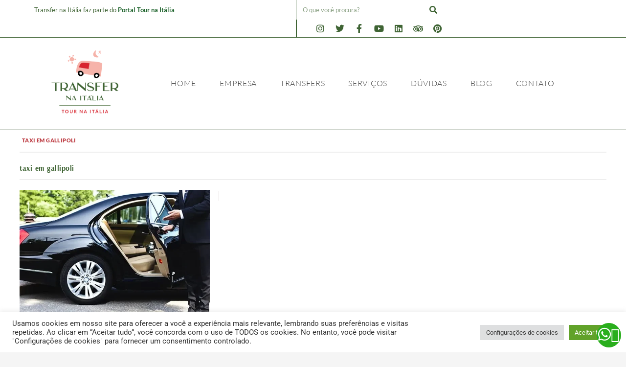

--- FILE ---
content_type: text/css
request_url: https://transfernaitalia.com/wp-content/plugins/emails-reach-tni/assets/css/form.css?ver=1765911435
body_size: 534
content:
/* E-mails Reach TNI — Form */
.tni-reach-wrap{
  --tni-accent: #3f6434;
  --tni-accent-hover: #d7252f;
  font-family: inherit;
  color: #3f6434;
}

.tni-reach-card{
  border: 1px solid var(--tni-border);
  border-radius: var(--tni-radius);
  padding: 18px;
  max-width: 520px;
}

.tni-reach-title{
  font-size: 18px;
  font-weight: 700;
  margin: 0 0 10px;
  line-height: 1.2;
  color: #3f6434;
}

.tni-reach-sub{
  margin: 0 0 14px;
  opacity: .9;
  line-height: 1.4;
  font-size: 14px;
  color: #3f6434;
}

.tni-reach-grid{
  display: grid;
  grid-template-columns: 1fr;
  gap: 10px;
}

/* Esconde labels visualmente, mas mantém acessibilidade */
.tni-reach-field label{
  position:absolute !important;
  width:1px; height:1px;
  padding:0; margin:-1px;
  overflow:hidden; clip:rect(0,0,0,0);
  white-space:nowrap; border:0;
}

.tni-reach-field input{
  width: 100%;
  padding: 12px 12px;
  border: 1px solid #3f6434;
  background: rgba(255,255,255,.96);
  font-size: 14px;
  outline: none;
  color: #3f6434;
}

.tni-reach-field input::placeholder{
  color: rgba(63,100,52,.75);
}

.tni-reach-field input:focus{
  border-color: var(--tni-border);
  box-shadow: 0 0 0 3px rgba(63,100,52,.18);
}

.tni-reach-actions{
  display:flex;
  gap: 10px;
  align-items:center;
  margin-top: 6px;
}

.tni-reach-btn{
  appearance:none;
  border: none;
  border-radius: 999px;
  padding: 12px 36px;
  font-weight: 700;
  cursor:pointer;
  background: var(--tni-accent);
  color: #FFFFFF;
  transition: transform .06s ease, background .15s ease, color .15s ease;
	display:block;
	margin: 5px auto 
}

.tni-reach-btn:hover{
  background: var(--tni-accent-hover);
  color: #FFFFFF;
}

.tni-reach-btn:active{ transform: translateY(1px); }

.tni-reach-msg{
  margin-top: 10px;
  font-size: 13px;
  padding: 10px 12px;
  border-radius: 12px;
  border: 1px solid var(--tni-border);
  background: rgba(255,255,255,.85);
  color: #3f6434;
}

.tni-reach-msg.ok{ border-color: rgba(63,100,52,.55); }
.tni-reach-msg.err{ border-color: rgba(215,37,47,.45); }




--- FILE ---
content_type: text/css
request_url: https://transfernaitalia.com/wp-content/uploads/elementor/css/post-75508.css?ver=1765998343
body_size: 1476
content:
.elementor-75508 .elementor-element.elementor-element-5a2661e4{border-style:solid;border-width:0px 0px 1px 0px;border-color:#3F6434;margin-top:0px;margin-bottom:0px;padding:0px 0px 0px 0px;}.elementor-75508 .elementor-element.elementor-element-6e593aa9 > .elementor-element-populated{margin:0px 0px 0px 0px;--e-column-margin-right:0px;--e-column-margin-left:0px;padding:0px 0px 0px 0px;}.elementor-75508 .elementor-element.elementor-element-3bbbd61d{margin-top:0px;margin-bottom:0px;padding:0px 0px 0px 0px;}.elementor-75508 .elementor-element.elementor-element-9134f34 > .elementor-widget-wrap > .elementor-widget:not(.elementor-widget__width-auto):not(.elementor-widget__width-initial):not(:last-child):not(.elementor-absolute){margin-bottom:0px;}.elementor-75508 .elementor-element.elementor-element-9134f34 > .elementor-element-populated{border-style:solid;border-width:0px 1px 0px 0px;border-color:#3F6434;margin:0px 0px 0px 0px;--e-column-margin-right:0px;--e-column-margin-left:0px;padding:0px 0px 0px 0px;}.elementor-widget-text-editor{font-family:var( --e-global-typography-text-font-family ), Sans-serif;font-weight:var( --e-global-typography-text-font-weight );color:var( --e-global-color-text );}.elementor-widget-text-editor.elementor-drop-cap-view-stacked .elementor-drop-cap{background-color:var( --e-global-color-primary );}.elementor-widget-text-editor.elementor-drop-cap-view-framed .elementor-drop-cap, .elementor-widget-text-editor.elementor-drop-cap-view-default .elementor-drop-cap{color:var( --e-global-color-primary );border-color:var( --e-global-color-primary );}.elementor-75508 .elementor-element.elementor-element-2c12d047 > .elementor-widget-container{margin:0px 0px 0px 0px;padding:10px 0px 10px 0px;}.elementor-75508 .elementor-element.elementor-element-2c12d047{text-align:left;font-family:"Lato", Sans-serif;font-size:13px;font-weight:400;line-height:20px;color:#436738;}.elementor-75508 .elementor-element.elementor-element-666d0f02 > .elementor-element-populated{margin:0px 0px 0px 0px;--e-column-margin-right:0px;--e-column-margin-left:0px;padding:0px 0px 0px 0px;}.elementor-widget-search-form input[type="search"].elementor-search-form__input{font-family:var( --e-global-typography-text-font-family ), Sans-serif;font-weight:var( --e-global-typography-text-font-weight );}.elementor-widget-search-form .elementor-search-form__input,
					.elementor-widget-search-form .elementor-search-form__icon,
					.elementor-widget-search-form .elementor-lightbox .dialog-lightbox-close-button,
					.elementor-widget-search-form .elementor-lightbox .dialog-lightbox-close-button:hover,
					.elementor-widget-search-form.elementor-search-form--skin-full_screen input[type="search"].elementor-search-form__input{color:var( --e-global-color-text );fill:var( --e-global-color-text );}.elementor-widget-search-form .elementor-search-form__submit{font-family:var( --e-global-typography-text-font-family ), Sans-serif;font-weight:var( --e-global-typography-text-font-weight );background-color:var( --e-global-color-secondary );}.elementor-75508 .elementor-element.elementor-element-187966a1{width:var( --container-widget-width, 300px );max-width:300px;--container-widget-width:300px;--container-widget-flex-grow:0;align-self:center;}.elementor-75508 .elementor-element.elementor-element-187966a1 > .elementor-widget-container{margin:0px 0px 0px 0px;padding:0px 0px 0px 0px;}.elementor-75508 .elementor-element.elementor-element-187966a1 .elementor-search-form__container{min-height:40px;}.elementor-75508 .elementor-element.elementor-element-187966a1 .elementor-search-form__submit{min-width:40px;--e-search-form-submit-text-color:#3F6434;background-color:#FFFFFF;}body:not(.rtl) .elementor-75508 .elementor-element.elementor-element-187966a1 .elementor-search-form__icon{padding-left:calc(40px / 3);}body.rtl .elementor-75508 .elementor-element.elementor-element-187966a1 .elementor-search-form__icon{padding-right:calc(40px / 3);}.elementor-75508 .elementor-element.elementor-element-187966a1 .elementor-search-form__input, .elementor-75508 .elementor-element.elementor-element-187966a1.elementor-search-form--button-type-text .elementor-search-form__submit{padding-left:calc(40px / 3);padding-right:calc(40px / 3);}.elementor-75508 .elementor-element.elementor-element-187966a1 input[type="search"].elementor-search-form__input{font-family:"Lato", Sans-serif;font-size:13px;font-weight:500;line-height:1px;}.elementor-75508 .elementor-element.elementor-element-187966a1 .elementor-search-form__input,
					.elementor-75508 .elementor-element.elementor-element-187966a1 .elementor-search-form__icon,
					.elementor-75508 .elementor-element.elementor-element-187966a1 .elementor-lightbox .dialog-lightbox-close-button,
					.elementor-75508 .elementor-element.elementor-element-187966a1 .elementor-lightbox .dialog-lightbox-close-button:hover,
					.elementor-75508 .elementor-element.elementor-element-187966a1.elementor-search-form--skin-full_screen input[type="search"].elementor-search-form__input{color:#3F6434;fill:#3F6434;}.elementor-75508 .elementor-element.elementor-element-187966a1:not(.elementor-search-form--skin-full_screen) .elementor-search-form__container{background-color:#FFFFFF;border-width:0px 0px 0px 0px;border-radius:3px;}.elementor-75508 .elementor-element.elementor-element-187966a1.elementor-search-form--skin-full_screen input[type="search"].elementor-search-form__input{background-color:#FFFFFF;border-width:0px 0px 0px 0px;border-radius:3px;}.elementor-75508 .elementor-element.elementor-element-22b06a68{--grid-template-columns:repeat(0, auto);width:auto;max-width:auto;align-self:center;--icon-size:18px;--grid-column-gap:0px;--grid-row-gap:0px;}.elementor-75508 .elementor-element.elementor-element-22b06a68 .elementor-widget-container{text-align:right;}.elementor-75508 .elementor-element.elementor-element-22b06a68 > .elementor-widget-container{margin:0px 0px 0px 0px;padding:0px 0px 0px 30px;border-style:solid;border-width:0px 0px 0px 1px;border-color:#3F6434;}.elementor-75508 .elementor-element.elementor-element-22b06a68 .elementor-social-icon{background-color:#FFFFFF;}.elementor-75508 .elementor-element.elementor-element-22b06a68 .elementor-social-icon i{color:#3F6434;}.elementor-75508 .elementor-element.elementor-element-22b06a68 .elementor-social-icon svg{fill:#3F6434;}.elementor-75508 .elementor-element.elementor-element-22b06a68 .elementor-social-icon:hover{background-color:#FFFFFF;}.elementor-75508 .elementor-element.elementor-element-22b06a68 .elementor-social-icon:hover i{color:#D7252F;}.elementor-75508 .elementor-element.elementor-element-22b06a68 .elementor-social-icon:hover svg{fill:#D7252F;}.elementor-75508 .elementor-element.elementor-element-3485750{border-style:solid;}.elementor-widget-nav-menu .elementor-nav-menu .elementor-item{font-family:var( --e-global-typography-primary-font-family ), Sans-serif;font-weight:var( --e-global-typography-primary-font-weight );}.elementor-widget-nav-menu .elementor-nav-menu--main .elementor-item{color:var( --e-global-color-text );fill:var( --e-global-color-text );}.elementor-widget-nav-menu .elementor-nav-menu--main .elementor-item:hover,
					.elementor-widget-nav-menu .elementor-nav-menu--main .elementor-item.elementor-item-active,
					.elementor-widget-nav-menu .elementor-nav-menu--main .elementor-item.highlighted,
					.elementor-widget-nav-menu .elementor-nav-menu--main .elementor-item:focus{color:var( --e-global-color-accent );fill:var( --e-global-color-accent );}.elementor-widget-nav-menu .elementor-nav-menu--main:not(.e--pointer-framed) .elementor-item:before,
					.elementor-widget-nav-menu .elementor-nav-menu--main:not(.e--pointer-framed) .elementor-item:after{background-color:var( --e-global-color-accent );}.elementor-widget-nav-menu .e--pointer-framed .elementor-item:before,
					.elementor-widget-nav-menu .e--pointer-framed .elementor-item:after{border-color:var( --e-global-color-accent );}.elementor-widget-nav-menu{--e-nav-menu-divider-color:var( --e-global-color-text );}.elementor-widget-nav-menu .elementor-nav-menu--dropdown .elementor-item, .elementor-widget-nav-menu .elementor-nav-menu--dropdown  .elementor-sub-item{font-family:var( --e-global-typography-accent-font-family ), Sans-serif;font-weight:var( --e-global-typography-accent-font-weight );}.elementor-75508 .elementor-element.elementor-element-8cfb992 .elementor-menu-toggle{margin-right:auto;}.elementor-75508 .elementor-element.elementor-element-8cfb992 .elementor-nav-menu .elementor-item{font-family:"Lato", Sans-serif;font-weight:500;text-transform:uppercase;}.elementor-75508 .elementor-element.elementor-element-8cfb992 .elementor-nav-menu--main .elementor-item{color:#404040;fill:#404040;}.elementor-75508 .elementor-element.elementor-element-8cfb992 .elementor-nav-menu--dropdown{background-color:#E5EBEF;}.elementor-75508 .elementor-element.elementor-element-8cfb992 .elementor-nav-menu--dropdown a:hover,
					.elementor-75508 .elementor-element.elementor-element-8cfb992 .elementor-nav-menu--dropdown a:focus,
					.elementor-75508 .elementor-element.elementor-element-8cfb992 .elementor-nav-menu--dropdown a.elementor-item-active,
					.elementor-75508 .elementor-element.elementor-element-8cfb992 .elementor-nav-menu--dropdown a.highlighted{background-color:#3F6434;}.elementor-75508 .elementor-element.elementor-element-8cfb992 .elementor-nav-menu--dropdown .elementor-item, .elementor-75508 .elementor-element.elementor-element-8cfb992 .elementor-nav-menu--dropdown  .elementor-sub-item{font-family:"Lato", Sans-serif;font-weight:400;}.elementor-75508 .elementor-element.elementor-element-8cfb992 .elementor-nav-menu--dropdown li:not(:last-child){border-style:solid;border-color:#F3F2F2;border-bottom-width:1px;}.elementor-75508 .elementor-element.elementor-element-c2413db:not(.elementor-motion-effects-element-type-background), .elementor-75508 .elementor-element.elementor-element-c2413db > .elementor-motion-effects-container > .elementor-motion-effects-layer{background-color:#FFFFFF;}.elementor-75508 .elementor-element.elementor-element-c2413db{border-style:solid;border-width:0px 0px 1px 0px;border-color:#9DAA9A8C;transition:background 0.3s, border 0.3s, border-radius 0.3s, box-shadow 0.3s;}.elementor-75508 .elementor-element.elementor-element-c2413db, .elementor-75508 .elementor-element.elementor-element-c2413db > .elementor-background-overlay{border-radius:0px 0px 0px 0px;}.elementor-75508 .elementor-element.elementor-element-c2413db > .elementor-background-overlay{transition:background 0.3s, border-radius 0.3s, opacity 0.3s;}.elementor-widget-image .widget-image-caption{color:var( --e-global-color-text );font-family:var( --e-global-typography-text-font-family ), Sans-serif;font-weight:var( --e-global-typography-text-font-weight );}.elementor-75508 .elementor-element.elementor-element-13d44f37{width:100%;max-width:100%;align-self:center;}.elementor-75508 .elementor-element.elementor-element-13d44f37 .elementor-menu-toggle{margin:0 auto;}.elementor-75508 .elementor-element.elementor-element-13d44f37 .elementor-nav-menu .elementor-item{font-family:"Lato", Sans-serif;font-size:13px;font-weight:500;text-transform:uppercase;letter-spacing:0.7px;}.elementor-75508 .elementor-element.elementor-element-13d44f37 .elementor-nav-menu--main .elementor-item{color:#404040;fill:#404040;padding-left:24px;padding-right:24px;}.elementor-75508 .elementor-element.elementor-element-13d44f37 .elementor-nav-menu--main .elementor-item:hover,
					.elementor-75508 .elementor-element.elementor-element-13d44f37 .elementor-nav-menu--main .elementor-item.elementor-item-active,
					.elementor-75508 .elementor-element.elementor-element-13d44f37 .elementor-nav-menu--main .elementor-item.highlighted,
					.elementor-75508 .elementor-element.elementor-element-13d44f37 .elementor-nav-menu--main .elementor-item:focus{color:#3F6434;fill:#3F6434;}.elementor-75508 .elementor-element.elementor-element-13d44f37 .elementor-nav-menu--main:not(.e--pointer-framed) .elementor-item:before,
					.elementor-75508 .elementor-element.elementor-element-13d44f37 .elementor-nav-menu--main:not(.e--pointer-framed) .elementor-item:after{background-color:#3F6434;}.elementor-75508 .elementor-element.elementor-element-13d44f37 .e--pointer-framed .elementor-item:before,
					.elementor-75508 .elementor-element.elementor-element-13d44f37 .e--pointer-framed .elementor-item:after{border-color:#3F6434;}.elementor-75508:not(.elementor-motion-effects-element-type-background), .elementor-75508 > .elementor-motion-effects-container > .elementor-motion-effects-layer{background-color:#FFFFFF;}.elementor-theme-builder-content-area{height:400px;}.elementor-location-header:before, .elementor-location-footer:before{content:"";display:table;clear:both;}@media(max-width:767px){.elementor-75508 .elementor-element.elementor-element-3485750{border-width:0px 0px 1px 0px;}.elementor-75508 .elementor-element.elementor-element-8cfb992 .elementor-nav-menu .elementor-item{font-size:13px;letter-spacing:0.7px;}.elementor-75508 .elementor-element.elementor-element-8cfb992 .elementor-nav-menu--dropdown .elementor-item, .elementor-75508 .elementor-element.elementor-element-8cfb992 .elementor-nav-menu--dropdown  .elementor-sub-item{font-size:12px;}}@media(min-width:768px){.elementor-75508 .elementor-element.elementor-element-9134f34{width:47%;}.elementor-75508 .elementor-element.elementor-element-666d0f02{width:53%;}.elementor-75508 .elementor-element.elementor-element-c044e7c{width:18.156%;}.elementor-75508 .elementor-element.elementor-element-1d75166{width:81.509%;}}

--- FILE ---
content_type: text/css
request_url: https://transfernaitalia.com/wp-content/uploads/elementor/css/post-75518.css?ver=1765998343
body_size: 1856
content:
.elementor-75518 .elementor-element.elementor-element-bf4c485:not(.elementor-motion-effects-element-type-background), .elementor-75518 .elementor-element.elementor-element-bf4c485 > .elementor-motion-effects-container > .elementor-motion-effects-layer{background-color:#ADADAD;background-image:url("https://i0.wp.com/transfernaitalia.com/wp-content/uploads/2021/08/bg-reviews-transfer-1.jpg?fit=1933%2C1354&ssl=1");background-position:center center;background-repeat:no-repeat;background-size:cover;}.elementor-75518 .elementor-element.elementor-element-bf4c485 > .elementor-background-overlay{background-color:#000000;opacity:0.4;transition:background 0.3s, border-radius 0.3s, opacity 0.3s;}.elementor-75518 .elementor-element.elementor-element-bf4c485{transition:background 0.3s, border 0.3s, border-radius 0.3s, box-shadow 0.3s;padding:30px 0px 30px 0px;}.elementor-widget-heading .elementor-heading-title{font-family:var( --e-global-typography-primary-font-family ), Sans-serif;font-weight:var( --e-global-typography-primary-font-weight );color:var( --e-global-color-primary );}.elementor-75518 .elementor-element.elementor-element-a60f081 > .elementor-widget-container{padding:0px 0px 20px 0px;}.elementor-75518 .elementor-element.elementor-element-a60f081{text-align:center;}.elementor-75518 .elementor-element.elementor-element-a60f081 .elementor-heading-title{font-family:"Arsenal", Sans-serif;font-size:26px;font-weight:bold;color:#FFFFFF;}.elementor-75518 .elementor-element.elementor-element-3db35d78:not(.elementor-motion-effects-element-type-background), .elementor-75518 .elementor-element.elementor-element-3db35d78 > .elementor-motion-effects-container > .elementor-motion-effects-layer{background-color:#FFFFFF;}.elementor-75518 .elementor-element.elementor-element-3db35d78{border-style:solid;border-width:0px 0px 1px 0px;border-color:#3E6435;transition:background 0.3s, border 0.3s, border-radius 0.3s, box-shadow 0.3s;}.elementor-75518 .elementor-element.elementor-element-3db35d78 > .elementor-background-overlay{transition:background 0.3s, border-radius 0.3s, opacity 0.3s;}.elementor-bc-flex-widget .elementor-75518 .elementor-element.elementor-element-7be6e7d.elementor-column .elementor-widget-wrap{align-items:center;}.elementor-75518 .elementor-element.elementor-element-7be6e7d.elementor-column.elementor-element[data-element_type="column"] > .elementor-widget-wrap.elementor-element-populated{align-content:center;align-items:center;}.elementor-75518 .elementor-element.elementor-element-35c61e65{text-align:center;}.elementor-75518 .elementor-element.elementor-element-35c61e65 .elementor-heading-title{font-family:"Arsenal", Sans-serif;font-size:20px;font-weight:bold;line-height:1.2em;letter-spacing:0px;color:#3E6435;}.elementor-75518 .elementor-element.elementor-element-282893fe:not(.elementor-motion-effects-element-type-background), .elementor-75518 .elementor-element.elementor-element-282893fe > .elementor-motion-effects-container > .elementor-motion-effects-layer{background-color:#FFFFFF;}.elementor-75518 .elementor-element.elementor-element-282893fe{transition:background 0.3s, border 0.3s, border-radius 0.3s, box-shadow 0.3s;margin-top:0px;margin-bottom:0px;padding:40px 0px 40px 0px;}.elementor-75518 .elementor-element.elementor-element-282893fe > .elementor-background-overlay{transition:background 0.3s, border-radius 0.3s, opacity 0.3s;}.elementor-75518 .elementor-element.elementor-element-1cdc1b0b > .elementor-widget-wrap > .elementor-widget:not(.elementor-widget__width-auto):not(.elementor-widget__width-initial):not(:last-child):not(.elementor-absolute){margin-bottom:1px;}.elementor-75518 .elementor-element.elementor-element-1fa9e747 .elementor-heading-title{font-family:"Arsenal", Sans-serif;font-size:16px;font-weight:600;letter-spacing:0.9px;color:#B6323F;}.elementor-widget-nav-menu .elementor-nav-menu .elementor-item{font-family:var( --e-global-typography-primary-font-family ), Sans-serif;font-weight:var( --e-global-typography-primary-font-weight );}.elementor-widget-nav-menu .elementor-nav-menu--main .elementor-item{color:var( --e-global-color-text );fill:var( --e-global-color-text );}.elementor-widget-nav-menu .elementor-nav-menu--main .elementor-item:hover,
					.elementor-widget-nav-menu .elementor-nav-menu--main .elementor-item.elementor-item-active,
					.elementor-widget-nav-menu .elementor-nav-menu--main .elementor-item.highlighted,
					.elementor-widget-nav-menu .elementor-nav-menu--main .elementor-item:focus{color:var( --e-global-color-accent );fill:var( --e-global-color-accent );}.elementor-widget-nav-menu .elementor-nav-menu--main:not(.e--pointer-framed) .elementor-item:before,
					.elementor-widget-nav-menu .elementor-nav-menu--main:not(.e--pointer-framed) .elementor-item:after{background-color:var( --e-global-color-accent );}.elementor-widget-nav-menu .e--pointer-framed .elementor-item:before,
					.elementor-widget-nav-menu .e--pointer-framed .elementor-item:after{border-color:var( --e-global-color-accent );}.elementor-widget-nav-menu{--e-nav-menu-divider-color:var( --e-global-color-text );}.elementor-widget-nav-menu .elementor-nav-menu--dropdown .elementor-item, .elementor-widget-nav-menu .elementor-nav-menu--dropdown  .elementor-sub-item{font-family:var( --e-global-typography-accent-font-family ), Sans-serif;font-weight:var( --e-global-typography-accent-font-weight );}.elementor-75518 .elementor-element.elementor-element-76c84d8e > .elementor-widget-container{margin:0px 0px 0px 0px;padding:0px 0px 0px 0px;}.elementor-75518 .elementor-element.elementor-element-76c84d8e .elementor-menu-toggle{margin-right:auto;}.elementor-75518 .elementor-element.elementor-element-76c84d8e .elementor-nav-menu .elementor-item{font-family:"Arsenal", Sans-serif;font-size:15px;font-weight:bold;}.elementor-75518 .elementor-element.elementor-element-76c84d8e .elementor-nav-menu--main .elementor-item{color:#54595F;fill:#54595F;padding-left:0px;padding-right:0px;padding-top:4px;padding-bottom:4px;}.elementor-75518 .elementor-element.elementor-element-76c84d8e .elementor-nav-menu--main .elementor-item:hover,
					.elementor-75518 .elementor-element.elementor-element-76c84d8e .elementor-nav-menu--main .elementor-item.elementor-item-active,
					.elementor-75518 .elementor-element.elementor-element-76c84d8e .elementor-nav-menu--main .elementor-item.highlighted,
					.elementor-75518 .elementor-element.elementor-element-76c84d8e .elementor-nav-menu--main .elementor-item:focus{color:#B6323F;fill:#B6323F;}.elementor-75518 .elementor-element.elementor-element-76c84d8e .elementor-nav-menu--main:not(.e--pointer-framed) .elementor-item:before,
					.elementor-75518 .elementor-element.elementor-element-76c84d8e .elementor-nav-menu--main:not(.e--pointer-framed) .elementor-item:after{background-color:#FDFFFD;}.elementor-75518 .elementor-element.elementor-element-76c84d8e .e--pointer-framed .elementor-item:before,
					.elementor-75518 .elementor-element.elementor-element-76c84d8e .e--pointer-framed .elementor-item:after{border-color:#FDFFFD;}.elementor-75518 .elementor-element.elementor-element-76c84d8e{--e-nav-menu-horizontal-menu-item-margin:calc( 0px / 2 );}.elementor-75518 .elementor-element.elementor-element-76c84d8e .elementor-nav-menu--main:not(.elementor-nav-menu--layout-horizontal) .elementor-nav-menu > li:not(:last-child){margin-bottom:0px;}.elementor-widget-text-editor{font-family:var( --e-global-typography-text-font-family ), Sans-serif;font-weight:var( --e-global-typography-text-font-weight );color:var( --e-global-color-text );}.elementor-widget-text-editor.elementor-drop-cap-view-stacked .elementor-drop-cap{background-color:var( --e-global-color-primary );}.elementor-widget-text-editor.elementor-drop-cap-view-framed .elementor-drop-cap, .elementor-widget-text-editor.elementor-drop-cap-view-default .elementor-drop-cap{color:var( --e-global-color-primary );border-color:var( --e-global-color-primary );}.elementor-75518 .elementor-element.elementor-element-1584a11{font-family:"Arsenal", Sans-serif;font-size:15px;font-weight:bold;}.elementor-75518 .elementor-element.elementor-element-1584a11 p{margin-block-end:1px;}.elementor-75518 .elementor-element.elementor-element-68edee9{font-family:"Arsenal", Sans-serif;font-size:15px;font-weight:bold;}.elementor-75518 .elementor-element.elementor-element-68edee9 p{margin-block-end:18px;}.elementor-75518 .elementor-element.elementor-element-4d12be2 > .elementor-widget-container{margin:0px 0px 0px 0px;padding:0px 0px 0px 0px;}.elementor-75518 .elementor-element.elementor-element-4d12be2 .elementor-menu-toggle{margin-right:auto;}.elementor-75518 .elementor-element.elementor-element-4d12be2 .elementor-nav-menu .elementor-item{font-family:"Arsenal", Sans-serif;font-size:15px;font-weight:bold;}.elementor-75518 .elementor-element.elementor-element-4d12be2 .elementor-nav-menu--main .elementor-item{color:#54595F;fill:#54595F;padding-left:0px;padding-right:0px;padding-top:4px;padding-bottom:4px;}.elementor-75518 .elementor-element.elementor-element-4d12be2 .elementor-nav-menu--main .elementor-item:hover,
					.elementor-75518 .elementor-element.elementor-element-4d12be2 .elementor-nav-menu--main .elementor-item.elementor-item-active,
					.elementor-75518 .elementor-element.elementor-element-4d12be2 .elementor-nav-menu--main .elementor-item.highlighted,
					.elementor-75518 .elementor-element.elementor-element-4d12be2 .elementor-nav-menu--main .elementor-item:focus{color:#B6323F;fill:#B6323F;}.elementor-75518 .elementor-element.elementor-element-4d12be2 .elementor-nav-menu--main:not(.e--pointer-framed) .elementor-item:before,
					.elementor-75518 .elementor-element.elementor-element-4d12be2 .elementor-nav-menu--main:not(.e--pointer-framed) .elementor-item:after{background-color:#FDFFFD;}.elementor-75518 .elementor-element.elementor-element-4d12be2 .e--pointer-framed .elementor-item:before,
					.elementor-75518 .elementor-element.elementor-element-4d12be2 .e--pointer-framed .elementor-item:after{border-color:#FDFFFD;}.elementor-75518 .elementor-element.elementor-element-4d12be2{--e-nav-menu-horizontal-menu-item-margin:calc( 0px / 2 );}.elementor-75518 .elementor-element.elementor-element-4d12be2 .elementor-nav-menu--main:not(.elementor-nav-menu--layout-horizontal) .elementor-nav-menu > li:not(:last-child){margin-bottom:0px;}.elementor-75518 .elementor-element.elementor-element-33384840 > .elementor-widget-wrap > .elementor-widget:not(.elementor-widget__width-auto):not(.elementor-widget__width-initial):not(:last-child):not(.elementor-absolute){margin-bottom:5px;}.elementor-75518 .elementor-element.elementor-element-10ab8964 .elementor-heading-title{font-family:"Arsenal", Sans-serif;font-size:16px;font-weight:600;letter-spacing:0.9px;color:#B6323F;}.elementor-widget-icon-list .elementor-icon-list-item:not(:last-child):after{border-color:var( --e-global-color-text );}.elementor-widget-icon-list .elementor-icon-list-icon i{color:var( --e-global-color-primary );}.elementor-widget-icon-list .elementor-icon-list-icon svg{fill:var( --e-global-color-primary );}.elementor-widget-icon-list .elementor-icon-list-item > .elementor-icon-list-text, .elementor-widget-icon-list .elementor-icon-list-item > a{font-family:var( --e-global-typography-text-font-family ), Sans-serif;font-weight:var( --e-global-typography-text-font-weight );}.elementor-widget-icon-list .elementor-icon-list-text{color:var( --e-global-color-secondary );}.elementor-75518 .elementor-element.elementor-element-a68e591 .elementor-icon-list-items:not(.elementor-inline-items) .elementor-icon-list-item:not(:last-child){padding-block-end:calc(11px/2);}.elementor-75518 .elementor-element.elementor-element-a68e591 .elementor-icon-list-items:not(.elementor-inline-items) .elementor-icon-list-item:not(:first-child){margin-block-start:calc(11px/2);}.elementor-75518 .elementor-element.elementor-element-a68e591 .elementor-icon-list-items.elementor-inline-items .elementor-icon-list-item{margin-inline:calc(11px/2);}.elementor-75518 .elementor-element.elementor-element-a68e591 .elementor-icon-list-items.elementor-inline-items{margin-inline:calc(-11px/2);}.elementor-75518 .elementor-element.elementor-element-a68e591 .elementor-icon-list-items.elementor-inline-items .elementor-icon-list-item:after{inset-inline-end:calc(-11px/2);}.elementor-75518 .elementor-element.elementor-element-a68e591 .elementor-icon-list-icon i{color:#FDB2AC;transition:color 0.3s;}.elementor-75518 .elementor-element.elementor-element-a68e591 .elementor-icon-list-icon svg{fill:#FDB2AC;transition:fill 0.3s;}.elementor-75518 .elementor-element.elementor-element-a68e591{--e-icon-list-icon-size:20px;--e-icon-list-icon-align:center;--e-icon-list-icon-margin:0 calc(var(--e-icon-list-icon-size, 1em) * 0.125);--icon-vertical-offset:0px;}.elementor-75518 .elementor-element.elementor-element-a68e591 .elementor-icon-list-icon{padding-inline-end:8px;}.elementor-75518 .elementor-element.elementor-element-a68e591 .elementor-icon-list-item > .elementor-icon-list-text, .elementor-75518 .elementor-element.elementor-element-a68e591 .elementor-icon-list-item > a{font-family:"Arsenal", Sans-serif;font-size:14px;font-weight:bold;line-height:1.4em;}.elementor-75518 .elementor-element.elementor-element-a68e591 .elementor-icon-list-text{color:#54595F;transition:color 0.3s;}.elementor-75518 .elementor-element.elementor-element-6a3112fd > .elementor-element-populated{margin:0px 0px 0px 0px;--e-column-margin-right:0px;--e-column-margin-left:0px;padding:0px 0px 0px 0px;}.elementor-75518 .elementor-element.elementor-element-2acc14d7 > .elementor-widget-wrap > .elementor-widget:not(.elementor-widget__width-auto):not(.elementor-widget__width-initial):not(:last-child):not(.elementor-absolute){margin-bottom:0px;}.elementor-75518 .elementor-element.elementor-element-2acc14d7 > .elementor-element-populated{margin:0px 0px 0px 0px;--e-column-margin-right:0px;--e-column-margin-left:0px;}.elementor-75518 .elementor-element.elementor-element-c4d0883{width:100%;max-width:100%;align-self:center;column-gap:0px;text-align:justify;font-family:"Arsenal", Sans-serif;font-size:14px;font-weight:bold;line-height:16px;letter-spacing:0.1px;word-spacing:0.1px;color:#54595F;}.elementor-75518 .elementor-element.elementor-element-c4d0883 > .elementor-widget-container{margin:0px 0px 0px 0px;padding:0px 0px 0px 0px;}.elementor-75518 .elementor-element.elementor-element-3a47964a{--grid-template-columns:repeat(0, auto);--icon-size:27px;--grid-column-gap:0px;--grid-row-gap:0px;}.elementor-75518 .elementor-element.elementor-element-3a47964a .elementor-widget-container{text-align:center;}.elementor-75518 .elementor-element.elementor-element-3a47964a > .elementor-widget-container{margin:0px 0px 0px 0px;padding:0px 0px 0px 0px;}.elementor-75518 .elementor-element.elementor-element-3a47964a .elementor-social-icon{background-color:#FFFFFF;}.elementor-75518 .elementor-element.elementor-element-3a47964a .elementor-social-icon i{color:#65835D;}.elementor-75518 .elementor-element.elementor-element-3a47964a .elementor-social-icon svg{fill:#65835D;}.elementor-75518 .elementor-element.elementor-element-3a47964a .elementor-social-icon:hover i{color:#B82A31;}.elementor-75518 .elementor-element.elementor-element-3a47964a .elementor-social-icon:hover svg{fill:#B82A31;}.elementor-75518 .elementor-element.elementor-element-35d3a227:not(.elementor-motion-effects-element-type-background), .elementor-75518 .elementor-element.elementor-element-35d3a227 > .elementor-motion-effects-container > .elementor-motion-effects-layer{background-color:#E5EBEF;}.elementor-75518 .elementor-element.elementor-element-35d3a227{transition:background 0.3s, border 0.3s, border-radius 0.3s, box-shadow 0.3s;margin-top:0px;margin-bottom:0px;padding:0px 0px 0px 0px;}.elementor-75518 .elementor-element.elementor-element-35d3a227 > .elementor-background-overlay{transition:background 0.3s, border-radius 0.3s, opacity 0.3s;}.elementor-75518 .elementor-element.elementor-element-2b524286 > .elementor-widget-container{padding:20px 0px 0px 0px;}.elementor-75518 .elementor-element.elementor-element-2b524286{font-family:"Lato", Sans-serif;font-size:13px;font-weight:400;color:#7D7B7C;}.elementor-75518 .elementor-element.elementor-element-bca7487 > .elementor-widget-container{padding:20px 20px 20px 20px;}.elementor-75518 .elementor-element.elementor-element-bca7487{font-family:"Lato", Sans-serif;font-size:13px;font-weight:300;color:#7D7B7C;}.elementor-theme-builder-content-area{height:400px;}.elementor-location-header:before, .elementor-location-footer:before{content:"";display:table;clear:both;}@media(min-width:768px){.elementor-75518 .elementor-element.elementor-element-7be6e7d{width:20%;}.elementor-75518 .elementor-element.elementor-element-28f2c654{width:79.665%;}.elementor-75518 .elementor-element.elementor-element-1cdc1b0b{width:26%;}.elementor-75518 .elementor-element.elementor-element-33384840{width:32%;}.elementor-75518 .elementor-element.elementor-element-6a3112fd{width:41.332%;}.elementor-75518 .elementor-element.elementor-element-2acc14d7{width:100%;}.elementor-75518 .elementor-element.elementor-element-6da975d{width:66.071%;}.elementor-75518 .elementor-element.elementor-element-a2d783d{width:33.886%;}}@media(min-width:1025px){.elementor-75518 .elementor-element.elementor-element-bf4c485:not(.elementor-motion-effects-element-type-background), .elementor-75518 .elementor-element.elementor-element-bf4c485 > .elementor-motion-effects-container > .elementor-motion-effects-layer{background-attachment:fixed;}}

--- FILE ---
content_type: text/css
request_url: https://transfernaitalia.com/wp-content/plugins/dotes-toolkit/assets/css/dotes-slider.css?ver=0.1.0
body_size: 376
content:
#sliderMDA .swiper-container {
  width: 100%;
  height: 100%;
  min-height:1200px;
  margin-left: auto;
  margin-right: auto;
}

#sliderMDA .swiper-slide {
  text-align: center;
  font-size: 18px;
  background: #fff;

  /* Center slide text vertically */
  display: -webkit-box;
  display: -ms-flexbox;
  display: -webkit-flex;
  display: flex;
  -webkit-box-pack: center;
  -ms-flex-pack: center;
  -webkit-justify-content: center;
  justify-content: center;
  -webkit-box-align: center;
  -ms-flex-align: center;
  -webkit-align-items: center;
  align-items: center;
}
#flx{position: absolute;width: 100%;height: 100%;display: flex;justify-content: center;align-items: center;flex-direction:column}


#sliderMDA .swiper-slide img{min-width: 100%;width: 100%;max-width: 100%;min-height: 100%;height: 100%;max-height: 100%;object-fit: cover}
#sliderMDA .swiper-container .swiper-slide::before{content:"";position: absolute;top:0;right:0;width: 100%;height:100%;background:rgba(0,0,0,.35);z-index: 9;}

#sliderMDA .swiper-button-next, .swiper-button-prev{color:#fff!important;font-size:30px!important;visibility:hidden}
#sliderMDA .swiper-button-next{visibility:hidden!important}
#sliderMDA .swiper-button-prev{visibility:hidden!important;}
#sliderMDA:hover .swiper-button-prev{visibility:visible!important;}
#sliderMDA:hover .swiper-button-next{visibility:visible!important;}


#sliderMDA .swiper-slide .info{position: absolute;left:8%;top:10%;z-index: 9 !important;;}
#sliderMDA .swiper-slide .info h2{text-align: left;text-shadow: 1px 0px 2px #000;color:#fff;font-size: 40px;margin:0;font-family: Arsenal;font-weight:bold;text-transform: uppercase;letter-spacing:.5px;word-spacing:2px;z-index: 9 !important;}
#sliderMDA .swiper-slide .info h3{text-align: left;text-shadow: 1px 0px 2px #000;font-size: 40px;color:#FFF;font-family: Arsenal;text-transform: uppercase;font-weight:bold;z-index: 9 !important;}
#sliderMDA .swiper-slide .info a{text-align: left;position: absolute;width: 100%;height: 100%;z-index: 999 !important;}

--- FILE ---
content_type: text/css
request_url: https://transfernaitalia.com/wp-content/plugins/dotes-toolkit/assets/css/cta-style.css?ver=0.1.0
body_size: 478
content:
#ctahome_container {z-index:9999;}
#ctahome_container .cta-title{text-align: center;text-transform:uppercase;color:#FFF;font-size:24px;letter-spacing:1px;word-spacing:2px;padding:30px 0 30px 0;}
#ctahome_container::before{content:"";width: 130px;background-size: cover !important;height:150px;position: absolute;top:2%;left:0%;background:url("https://vinhoitaliano.com/wp-content/uploads/2021/08/vi_sprite3.png") no-repeat;background-position: 0 -680px;}
#ctahome_container::after{content:"";width: 130px;background-size: cover !important;height:240px;position: absolute;bottom:-12%;right:0%;background:url("https://vinhoitaliano.com/wp-content/uploads/2021/08/vi_sprite3.png") no-repeat;background-position: 0 -830px;}

.cta-row {margin-top:0px;}
.cta-row *{transition:.2s;}
.cta-row .cta-title{font-size: 18px;font-family:Arsenal;font-weight:bold;margin-bottom:10px;}
.cta-content .cta-item:last-child a{margin:0 !important;}
.cta-content .cta-item a:before{content:"";display: block;min-height: 360px;position: absolute;background:rgba(0,0,0,0.1);z-index: 2;min-width: 100%;}
.cta-content .cta-item img{  width: 100%;height:360px;object-fit: cover;position:absolute; filter:brightness(80%);}
.cta-row .cta-content .cta-item .cta-box a{transition:.2s;text-decoration: none;float:left;width: 23.5%;margin-right:2%;position:relative;min-height:380px;overflow:hidden;display: table;z-index: 999;height: 380px;}
.cta-content {margin-bottom:20px;}
.cta-content::after{content:"";display: block;position: relative;clear: both;}
.cta-row .cta-content .cta-item .cta-box a:hover img{filter:brightness(100%);}
.cta-row .cta-content .cta-item .cta-box a div{display: table-cell;margin: auto;vertical-align: middle;}
.cta-row .cta-content .cta-item h3{transition: .2s;z-index: 3;line-height: 45px;position: relative;min-width: 100%;text-align: center;color:#fff;font-family: Arsenal;font-weight: bold;font-size:35px;text-transform: uppercase;margin:0;}
.cta-row .cta-content .cta-item h4{display: none;}
.cta-row .cta-content .cta-item strong{z-index: 3;position: relative;display: table;margin: auto;text-align: center;color:rgba(255,255,255,.8);font-family: Arsenal;font-weight: bold;font-size:20px; border-bottom:2px solid rgba(255,255,255,.8);}


--- FILE ---
content_type: text/css
request_url: https://transfernaitalia.com/wp-content/themes/astra-child/style.css?ver=1.0.0
body_size: 13519
content:
/**
Theme Name: Transfer na Itália
Author: Luiz Jr. Fernandes
Author URI: https://dotes.com.br
Description: Este é um tema personalizado para o site Transfer na Itália
Version: 1.0.0
License: GNU General Public License v2 or later
License URI: http://www.gnu.org/licenses/gpl-2.0.html
Text Domain: transfer-na-italia
Template: astra
*/

#header .elementor-nav-menu {margin-top:32px;min-width: 110px;}
#header .elementor-widget-container > a{font-weight: bold;color:#1f642d;}
#header .elementor-widget-container > a:hover{color:#d0101a;}

.logo_block{display: block;margin-top:10px;margin-bottom:10px;background:url("https://transfernaitalia.com//wp-content/uploads/2021/08/logo-transfer.png");min-height:145px;background-repeat:no-repeat;background-position:22px 0px;text-indent:-9999px;overflow:hidden;position:relative;}

#menu_esquerdo{display: table;margin: 60px auto !important;}
#menu_esquerdo a{font-family: Lato;font-size:16px;font-weight: 300;}

#parceiros_home{margin:auto;text-align:center;}
.parceirosdotes a{margin-right:10px;max-width: 150px;display: inline-block;}
.parceirosdotes img{transition:.2s;border:1px solid #fff;margin-bottom:0px;}
.parceirosdotes img:hover{background:#FAFAFA;}
.parceirosdotes a:hover::before{border-color:#eee;background-color:#fafafa;}


/**#newsletter-footer input{background:#FFF;}
#newsletter-footer p{margin-bottom:0 !important;}
#newsletter-footer .newsfootername{min-width: 99%;font-family:Lato;word-spacing:1px;letter-spacing:.4px;}
#newsletter-footer input[type=email]{min-width: 74%;font-family:Lato;word-spacing:1px;letter-spacing:.4px;}
#newsletter-footer input[type=submit]{border:1px solid #3f6536;background:#3f6536;padding:14px 28px 13px 28px;position: relative;left:-5px;top:1px;-webkit-border-top-right-radius: 3px !important;;
-webkit-border-bottom-right-radius: 3px !important;;
-moz-border-radius-topright: 3px !important;;font-family: Lato;font-size:15px;
-moz-border-radius-bottomright: 3px !important;border-bottom-left-radius: 0px !important;;
border-top-right-radius: 3px !important;border-top-left-radius: 0px !important;;
border-bottom-right-radius: 3px !important;;}
#newsletter-footer .newsfootersubmit{transition: .2s;}
#newsletter-footer .newsfootersubmit:hover{background-color:#d22630 !important;color:#fff !important;border-color:#d22630 !important;}
*/
.elementor-location-footer .fa-phone-alt {color:#d1242a !important;}
.elementor-location-footer .fa-map-marker-alt{z-index: 9 !important;;position: relative !important;;}
.elementor-location-footer .fa-map-marker-alt::after {background-color:#d1242a !important;content:" ";position: absolute !important;;width: 10px;height: 10px;left:7px;top:2px;z-index: -1;}
.elementor-location-footer .elementor-icon-list-text em{font-style:normal;font-size:11px;}
.sobre-o-portal-footer ul{list-style: none;margin: 0;font-family: Arsenal;font-weight: bold;}
.sobre-o-portal-footer ul li{margin-bottom:20px;line-height:20px;}
.sobre-o-portal-footer ul li a{color:#313131;}
.sobre-o-portal-footer ul li a:hover{color:#65835d;}
.dotes-signature{font-style: normal;}
.dotes-signature a{color:#7d7b7c;font-weight: bold;}

.footernews1 input.newsfootersubmit {background-color:#3f6536 !important}
.footernews1 input.newsfootersubmit:hover {background-color:#b6323f !important}
.newsfooter input {width:100% !important}
.footernews1 p.newsfooter, p.sib-NOME-area {margin-bottom: 10px !important}
.footernews1 .newsfooter {width:73% !important}
.footernews1 input.newsfootersubmit {position: relative;top:-55px;left:73% !important}
.footernamenews input {width:100% !important}
.footernews1 input[type=text] {width:100% !important}
.footernamenews {margin-right:10px}


.custom-button-prev-review{left:0;}
.custom-button-next-review{right:0;}
.swiper-container-review .swiper-slide{width: 200px;height:210px;}
.swiper-container-review .swiper-slide figure{width:50px;height:50px;background:#fafafa;border-radius:50%;overflow:hidden;position:relative;float:left;margin:8px 10px !important;border:1px solid #EEE;}
.swiper-container-review .swiper-slide figure img{object-fit: cover;min-height: 50px;}
.swiper-container-review .swiper-slide .title{display: block;position: relative;line-height:16px !important;font-size:12px;text-align: left;padding-top:15px;z-index: 999;}
.swiper-container-review .swiper-slide .title a{font-size:13px !important;line-height:14px !important;color:#65835d;z-index: 999;}
.swiper-container-review .swiper-slide p{display: block !important;position: relative;margin-top:68px !important;padding-bottom:30px;height:140px;letter-spacing: .4px;padding-top:5px !important;word-spacing:1px;line-height: 19px !important;font-weight:300;overflow: auto;font-size:13px !important;font-family: Lato !important;text-align: left;}
.swiper-pagination-review{text-align: center;}
#reviewsfooter .elementor-widget-container{margin-top:20px;overflow: hidden;}
#carrossel-body{overflow: hidden;}
.swiper-container {  width: 100%;}
.swiper-slide {  text-align: center;  font-size: 18px;  background: #fff;}

.swiper-pagination-bullet{transition:.2s;background:#FFF !important;opacity:.5;cursor:pointer;}
.swiper-pagination-bullet-active{background:#FFF !important;opacity:1;}
.swiper-pagination{display:table !important;}
.slide-item .slide-header {z-index: 0;position:relative;}
.slide-item .slide-header img{width:100%;height: 600px;object-fit: cover;z-index: 0;position: relative;filter:brightness(70%)}
.slide-item .slider-footer{position:absolute;width: 100%;top:0;z-index:9;}
.slide-item .slider-footer p{margin:0;}
.slide-item .slider-footer .slide-link{position: absolute;width: 100%;height: 100%;}
.slide-item .slider-footer .slide-link:before{content: '';position: absolute;width: 100%;height: 100%;left: 0;top: 0;z-index: 0;}
.slide-item .slider-footer h2 a{display: block;z-index: 9;color:#d57f32;font-size: 28px;position: relative;top:8em;line-height:auto;letter-spacing:1px;word-spacing:3px;max-width: 600px;margin: auto;text-transform:uppercase ;font-family:'Lato';font-weight:500;color:#FFF;}
.slide-item .slider-footer em{font-style:normal;font-size: 20px;display: block;font-family: Arsenal;font-weight: bold;text-transform: none;margin-bottom:10px;}
.slide-item .slider-footer p{z-index: 9;line-height: 1.3;color:#000;font-size: 17px;padding:0 10px;}

.cbp{position: absolute;width: 30px;height: 35px;background:#000;top:calc(50% - 25px);z-index:9;display: flex;justify-content: center;align-items: center;color:#fff;font-size:25px;cursor: pointer;opacity:.3;transition:.2s;z-index: 9;}

.cbp:hover{opacity: .9}
.cbp.custom-button-prev{left: 20px}
.cbp.custom-button-next{right: 20px}
.custom-button-prev .fa-chevron-right::before{content:"\f053"}
.custom-button-next .fa-chevron-left::before{content:"\f054"}
.sbi_photo_wrap:after{background:transparent !important;}		
.origem{overflow: hidden;position: relative;display: block;z-index: 9999}
.origem a{display:block;line-height:10px;width: 90%;font-size:11px;padding-top:10px;color:#00AF87;font-weight: bold;}
.origem a:hover{color:#d22630}
.origem:hover::before{color:#d22630}
.origem::before{transition:.2s;display:inline-block;float:left;font-family: "Font Awesome 5 Brands";font-weight: 800;color:#00AF87;}
.tripadvisor::before{content: "\f262";}
.divisor{width: 100%;border-bottom:1px solid #EEE;clear:both;}



#lastpostsblog ul{margin:0;padding: 0 !important;}
.last_posts *{transition: .2s;}
.last_posts a{transition: .2s;text-decoration: none !important;}
.comimagem{display: block;float: left;width: 32%;position: relative;padding:0 0px;margin-bottom:10px;margin-right:2%;}
.comimagem:nth-child(3){margin-right: 0;}
.comimagem:hover {opacity:.8;}
.last_posts .comimagem figure{display: block;height:220px;overflow:hidden !important;position: relative;}
.last_posts .comimagem figure img{object-fit: cover;width: 100%;min-height: 220px;filter:brightness(80%);}
.last_posts .comimagem div{position:absolute;bottom:0;padding:10px;}
.last_posts .comimagem strong{color:#FFF;font-family: Arsenal;font-weight: bold;font-size:16px;line-height: 22px;clear:both;display:block;padding:5px 0;}
.last_posts em{display:none;}
.last_posts em:hover{background:#Fff;color:#6aaa40}
.last_posts .semimagem:hover *{color:#d22630 !important;}

.last_posts .semimagem{list-style: none !important;width: 32%;float:left;box-sizing: border-box;padding:0 0px;margin-bottom:10px;margin-right:2%;}
.last_posts .semimagem strong{display: block;font-size:13px;line-height:20px !important;color:rgb(63,100,52);font-family:Lato;font-weight:600;letter-spacing:.4px;margin-top:4px;margin-bottom:5px;}
.last_posts .semimagem p{color:#2a2a2a;font-size:13px;font-family: Lato;letter-spacing:.4px;line-height:18px;}
.last_posts .semimagem:nth-child(12){border-bottom:none;}.homebottom .semimagem:nth-child(11){border-bottom:none;}.homebottom .semimagem:nth-child(10){border-bottom:none;}.homebottom .semimagem:nth-child(9){border-bottom:none;}
.last_posts .semimagem:nth-child(6){margin-right: 0;}


@media only screen and (max-width: 600px) {
	.last_posts {width: 100% !important;display: table !important;} 
	.last_posts .comimagem{float:none !important;margin: 10px auto 20px auto !important;width:90% !important;box-sizing: border-box;padding:0px !important;}
	.last_posts .comimagem strong{font-size:24px !important;padding:5px 10px 20px 10px !important;line-height: 30px !important;}
	.last_posts .comimagem figure img{min-width: 100% !important;}
	.last_posts .semimagem{min-width: 90%;float:none !important;margin:auto auto 20px auto !important;border-bottom:1px dotted #888;}
	.last_posts .semimagem strong{font-size:14px !important;margin: 0 0 10px 0 !important;padding:0 !important;min-height: auto !important;}
	.last_posts .semimagem p{margin: 0 0 20px 0 !important;font-size:13px !important;padding:0 !important;}
}


#paragraphsncc p{float:left;max-width: 48%;}
#paragraphsncc p:first-of-type{margin-right:30px;}




#form_transfer{position: absolute;z-index: 999;background:rgba(255,255,255,.95);right:8%;top:10%;padding:20px 20px 0 20px;border-radius:10px;}
#form_transfer input[type=text]{background:transparent;border-color:#3f6434;font-family: Arsenal;font-weight: bold;border-radius:4px;margin-bottom:20px;}
#form_transfer input[type=text]::placeholder{color:#3f6434;opacity:.8;letter-spacing:.4px;}
#form_transfer input[type=tel]{background:transparent;border-color:#3f6434;font-family: Arsenal;font-weight: bold;border-radius:4px;margin-bottom:20px;}
#form_transfer input[type=tel]::placeholder{color:#3f6434;opacity:.8;letter-spacing:.4px;}
#form_transfer input[type=email]{background:transparent;border-color:#3f6434;font-family: Arsenal;font-weight: bold;border-radius:4px;margin-bottom:20px;}
#form_transfer input[type=email]::placeholder{color:#3f6434;opacity:.8;letter-spacing:.4px;}
#form_transfer select{background:transparent;border-color:#3f6434;color:#3f6434;font-family: Arsenal;font-weight: bold;border-radius:4px;margin-bottom:20px;}
#form_transfer select option{font-family: Lato;font-weight: normal;color:#3f6434;}
#form_transfer h3{font-family: Arsenal;font-weight: bold;color:#3f6434;}
.multiservices {font-family: Lato;color:rgba(105,112,103);font-size:14px;padding: 10px 0}
.multiservices a{color:rgb(210,38,48);font-weight:bold;margin-left:4px;}
#form_transfer input[type=submit]{transition:.2s;width: 100%;font-family: Lato;text-transform: uppercase;background:#3f6434;margin-top:20px;border:2px solid #3f6434;}
#form_transfer input[type=submit]:hover{background:#FFF;color:#3f6434;border:2px solid #3f6434;}
#form_transfer br{display: none;}
#form_transfer p{margin-bottom:0 !important;}

.multiservices {padding: 10px 0}

@media only screen and (max-width: 600px) {
	#form_transfer {
		bottom:300px !important
	}
}


.servicesintro{margin:10px auto 20px auto !important;}

.servicesintro p{padding-right:40px ;}
.bannerhometransfer h4{position: relative;top:18px;}
.bannerhometransfer p{position: relative;top:-3px;}
.bannerhometransfer{overflow: hidden !important;position: relative;border-radius: 3px !important;background:#25303a;}
.bannerhometransfer .elementor-button-link {padding:12px 40px 12px 40px;border:2px solid #25303a;}
.bannerhometransfer .elementor-button-link:hover{background:#25303a !important;;color:#FFF !important;border-color:#FFF;;}

.pqtransfer{transition:.2s;position:relative;overflow:hidden;border:3px solid #d5dde2;margin:10px 80px 20px 50px;border-radius:0px;box-shadow: 0 0 4px #ddd;}
.pqtransfer *{padding: 0 !important;margin:0 0 2px 0 !important;}
.pqtransfer p{display: none;font-size:15px !important;font-weight: 300;font-family: Lato !important;line-height:20px;text-align: center;letter-spacing: .5px;word-spacing: .5px;padding:10px !important;;}
.pqtransfer h2{vertical-align: bottom;text-align: center;max-width: 60%;display: table;margin: auto !important;}
.pqtransfer h2::before{content:"";background-image:url("https://transfernaitalia.com//wp-content/uploads/2021/08/sprite-porque-transfer.png");background-repeat: no-repeat;background-size:76px 390px;width: 80px;display: block;margin:10px auto;}
#pqtransfer1 h2::before{background-position: 0 7px !important;height:40px;width:50px;background-size:cover;}
#pqtransfer2 h2::before{background-position:0px -28px !important;height:40px;width:50px;background-size:cover;}
#pqtransfer3 h2::before{background-position:0px -78px !important;height:40px;width:50px;background-size:cover;}
#pqtransfer4 h2::before{background-position:0px -120px !important;height:40px;width:50px;background-size:cover;}
#pqtransfer5 h2::before{background-position:0px -170px !important;height:40px;width:50px;background-size:cover;}
#pqtransfer6 h2::before{background-position:0px -215px !important;height:40px;width:50px;background-size:cover;}
#pqtransfer6 h2{max-width: 50%;}

.pqtransfer:hover{background:rgb(61,82,102);border-color:rgb(61,82,102);}
.pqtransfer:hover h2{display: none !important;}
.pqtransfer:hover p{display: block;color:#FFF;padding:0;margin:0;position: relative;}



/*styling comments list*/
.ast-separate-container .ast-comment-list li.depth-1 {    padding: 0em !important;background:#fff;   margin-bottom: 30px !important;margin-top: 0 !important;border-radius:3px;}
.ast-separate-container .ast-comment-list li.depth-1 .ast-comment{background:#EEE;border-radius:3px;}
.ast-separate-container .ast-comment-list *{font-family: Lato}
.ast-separate-container .ast-comment-list article{padding:20px 20px 10px 20px;}
.ast-separate-container .ast-comment-list .children  {width: 95%;display: table;padding: 0 !important;margin: 30px auto -20px auto !important; }
.ast-separate-container .ast-comment-list .children article{ background:#fafafa !important; }
.ast-separate-container .ast-comment-list .children article:last-of-type{margin-bottom:20px !important;}
.ast-separate-container .children .ast-comment {margin-bottom:0 !important;background:#FAFAFA;}
.ast-separate-container .ast-comment-list ol {margin:0 !important;padding:0 !important;}
.ast-separate-container .ast-comment-list ol li{background:#fff;margin:0  0 10px 0!important;padding:0 !important;}
.ast-separate-container .comments-title{padding: 0 0 10px 0 !important;text-align: center;font-family: Arsenal;font-weight: bold;color:#426738;border-bottom:2px solid #426738;margin-bottom:20px;}
.ast-separate-container .ast-comment-list .ast-comment-cite-wrap{color:#d22630;}
.ast-separate-container .ast-comment-list a{color:#d22630;}
.ast-separate-container .ast-comment-list .ast-comment-edit-reply-wrap{border-top:1px dotted red;padding-top:5px;}
.ast-separate-container .ast-comment-list .ast-comment-edit-reply-wrap span a{text-decoration: none;text-transform: uppercase;font-family: Arsenal;font-weight: bold;padding:3px;border-radius:3px;}
.ast-separate-container .ast-comment-list .ast-comment-edit-reply-wrap span a:hover {color:#fff;background:#d22630;}
.ast-separate-container .ast-comment-meta * {font-family: Arsenal !important;font-weight: bold;}
.ast-separate-container .ast-comment-meta  cite b{font-size:14px !important;}
.ast-separate-container .ast-comment-meta  time{font-size:10px !important;}
.ast-separate-container .ast-comment-list a:hover{color:#3f6434;text-decoration: underline;}
	/*comment form*/
#respond {padding: 10px 20px 20px 20px !important;background:#Fafafa;border:2px solid #EEE;border-radius:3px;}
#respond h3{font-family: Arsenal;font-weight: bold;color:#426738;text-transform: uppercase;text-align:center;}
#respond .comment-notes{font-family: Lato;text-align:center;border-bottom:2px dotted #EEE;padding-bottom:10px;}
#respond textarea{font-family:lato;background:#FFF;border-radius:3px;}
#respond input{font-family:lato;background:#FFF;border-radius:3px;}
#respond input[type=submit]{display: table;margin: auto;padding: 10px 30px !important;background:#d22630;text-transform:uppercase;font-weight:bold;font-family:Arsenal;}


/*RELATED POSTS AND AUTHOR SIGNATURE*/
.relatedpostscontent .relatedtitle{display:block;margin-bottom:10px;font-size: 24px !important;word-spacing:2px;letter-spacing:1px;font-family: Arsenal;font-weight: bold;color:#3f6434 !important;text-align:center;border-bottom:1px dotted #788;padding-bottom:10px;text-transform:uppercase;}
.relatedpostscontent ul{list-style: none;padding:0;margin:0;}
.relatedpostscontent ul::after{content:"";clear:both;display: block;}
.relatedpostscontent ul li{display: block;float: left;max-width: 31.5%;margin:10px 15px 10px 0;}
@media only screen and (min-width: 450px) {
.relatedpostscontent ul li:last-child{margin-right:0 !important;}}
.relatedpostscontent a{text-decoration: none !important;}
.relatedpostscontent li{font-size: 14px !important;line-height: 20px !important;}
.relatedpostscontent li strong{font-family:Lato !important;font-weight:400;transition:.2s;padding:10px 0 !important;;display: block;color:#3f6434;}
.relatedpostscontent  li figure{transition:.2s;height: 150px;border:1px solid #eee;border-radius:3px;overflow: hidden;position: relative;}
.relatedpostscontent figure img{min-height: 160px;object-fit: cover;}
.relatedpostscontent a:hover{text-decoration: none !important;}
.relatedpostscontent a:hover strong{color:#d22630;}.relatedpostscontent figure:hover{border-color:#d22630}
@media only screen and (max-width: 450px) {.relatedpostscontent ul li{max-width: 300px;margin:10px auto !important;float:none !important;}}
.author_post_signature{bordeR:1px solid #eee;padding:10px;border-radius:3px;margin-top:20px;background:#FAFAFA;}
.author_post_signature .author_name{color:#3f6434;display: block;padding:10px;font-style: normal;font-weight: bold;font-family:Arsenal;font-size:18px;padding:5px 0 !important}
.author_post_signature figure{float:left;margin-top:30px;border:4px solid #eee;border-radius:50%;overflow: hidden;margin-right:20px;}
.author_post_signature span{font-size:14px;line-height:22px !important;display: block;letter-spacing:.5px;word-spacing:1px;margin-bottom:10px;}

.swiper-pagination{z-index:99999;text-align:center;position:absolute;}
.swiper-pagination .swiper-pagination-bullet{padding:6px !important;}
.swiper-pagination-review{margin-top:30px;}
.swiper-pagination-review .swiper-pagination-bullet{padding:6px !important;}

.sib-alert-message{font-family: Lato;font-weight: bold;text-align: center;position: absolute;width: 98%;padding:6px 0;color:#3f6434;background:#FFF;margin:1px;}
.sib_loader{position: absolute;text-align: center;width: 98%;padding: 7px;background:#fff;margin:1px;}



/*POST */
body.post-template-default{background:#FFF !important;}
.post-template-default .sidebar-main{background:#faf4f4;padding:20px;font-family:lato;display:block;min-height:100%;}
.post-template-default .sidebar-main aside{display: block; margin-bottom:0;}
.post-template-default #content{border-top:1px solid #eee !important;box-shadow:1px 1px 1px #EEE inset;}
.post-template-default .post-navigation{display:none;}
.page-template-default .sidebar-main{background:#faf4f4;padding:20px;font-family:lato;display:flex;min-height:100%;flex-direction: column;  align-items: flex-start;margin-top:-6em;}
.page-template-default .sidebar-main aside{display: block; align-self: stretch;margin-bottom:0;}
:not(.home).page-template-default #main p {font-family:Lato;letter-spacing:.2px;word-spacing:.5px;}
:not(.home).page-template-default h1 {font-family:Arsenal;font-weight:bold;color:#3f6434;}
#author-sidebar{font-family: Lato;}
#author-sidebar  figure{border-radius:50%;overflow: hidden;width: 200px;height:200px;position:relative;display:block;margin:auto;}
#author-sidebar  figure img{object-fit: cover;width: 100%;height: 100%;position: absolute;}
#author-sidebar #image-author-sidebar{position: relative;}
#author-sidebar #image-author-sidebar::after{content:"";position: absolute;bottom:0;right:0;display: block;background:url("https://tournaitalia.com/wp-content/uploads/2021/07/sidebar-author-icon-transp.png");width:91px;height:86px; }
#author-sidebar strong{color:rgb(42,42,42);text-align: center;display: block;margin-top:20px;font-size:14px;letter-spacing:1px;font-weight:600;margin-bottom:4px;}
#author-sidebar p{text-align: center !important;color:rgb(42,42,42);font-size:13px;letter-spacing:.5px;font-weight:300;margin-bottom:5px;;margin-top:20px;text-align: justify !important;line-height:20px;}
#author-sidebar p>strong{font-weight: 600;}
#author-sidebar a{display: table;margin:auto;text-align: center;font-size: 12px;font-size:14px;letter-spacing:1px;font-weight:300;color:#3f6434;padding:0 4px;font-weight:400;}
#author-sidebar a:hover{background:#FFF;}
aside .widget-title {font-family:Arsenal;font-weight:800;color:#3f6434;display:block;}

#mais_recentes{margin:0px auto 40px auto;}
#mais_recentes li {clear: both;margin:0px auto 20px auto;line-height: 12px;display:block;padding:5px 0;}
#mais_recentes li a{color:#3f6434;letter-spacing: .8px;}
#mais_recentes li a:hover{color:#bd3940}
#mais_recentes li:hover figure{border:1px solid #bd3940;}
#mais_recentes li figure{transition:1s;border:1px solid #faf4f4;border-radius:2px;overflow: hidden;display: block;float: left;max-width: 25%;margin-right:10px;}
#mais_recentes strong{font-size: 13px;line-height: 18px;font-family:Arsenal;font-weight:bold;}
.btn_ver_todos a{clear: both;display: table;margin:auto;text-align: center;text-transform: uppercase;font-size: 11px;border:1px solid #3f6434;max-width: 200px;padding:2px 20px;border-radius:3px;color:#3f6434;font-weight: 600;}
.btn_ver_todos a:hover{background:#bd3940;color:#fff;border-color:#bd3940}
.newsletter-sidebar p{color:#3f6434;font-size:14px;line-height:22px;font-family: Lato;word-spacing: 1px;font-weight: 300}
.newsletter-sidebar input[type=text]{background: #FFF;font-family: Lato;float:left;-webkit-border-top-left-radius: 2px;-webkit-border-bottom-left-radius: 2px;border:1px solid #3f6434;-moz-border-radius-topleft: 2px;-moz-border-radius-topright: 0px;-moz-border-radius-bottomright: 0px;-moz-border-radius-bottomleft: 2px;border-top-left-radius: 2px;border-top-right-radius: 0px !important;min-width: 100%;border-bottom-left-radius: 2px;border-bottom-right-radius: 0px !important;}
.newsletter-sidebar input[type=email]{background: #FFF;font-family: Lato;float:left;-webkit-border-top-left-radius: 2px;-webkit-border-bottom-left-radius: 2px;border:1px solid #3f6434;-moz-border-radius-topleft: 2px;-moz-border-radius-topright: 0px;-moz-border-radius-bottomright: 0px;-moz-border-radius-bottomleft: 2px;border-top-left-radius: 2px;border-top-right-radius: 0px !important;min-width: 100%;border-bottom-left-radius: 2px;border-bottom-right-radius: 0px !important;}
.newsletter-sidebar input[type=text]::placeholder{font-size:13.5px;opacity:.8;}
.newsletter-sidebar input[type=submit]{background: #3f6434;font-family: Lato;padding:10px 12px 10px 12px;text-transform: uppercase;font-size:12px !important;position:relative;margin:30px auto;top:10px;display: table;}
.newsletter-sidebar input[type=submit]:hover{background:#b82a31}

.single #primary{margin: 10px 0 !important;}
.single #secondary{margin:.8em 0 !important;}
.single #breadcrumbs{position: relative;left:-4px;margin-top:0px;padding-bottom:5px;}

body.post-template-default .elementor-location-header{border-bottom:1px solid #eee;box-shadow:0px 0px 8px #eee;}
body.post-template-default h1.entry-title{font-family:Arsenal;font-weight:bold;color:#3f6434;font-size:36px;}
body.post-template-default .entry-content h2{font-family:Arsenal;font-weight:bold;color:#3f6434;font-size:32px;}
body.post-template-default .entry-content h3{font-family:Arsenal;font-weight:bold;color:#3f6434;font-size:28px !important;}
body.post-template-default .entry-content h4{font-family:Arsenal;font-weight:bold;color:#3f6434;font-size:24px !important;}
body.post-template-default .entry-content p{font-family: Lato;font-size:16px;word-spacing: .5px;letter-spacing: .3px;font-weight: 300;}
body.post-template-default .entry-content ul li{font-family: Lato;font-size:16px;word-spacing: .5px;letter-spacing: .3px;font-weight: 300;}
body.post-template-default .entry-content div{font-family: Lato;font-size:16px;word-spacing: .5px;letter-spacing: .3px;font-weight: 300;}
body.post-template-default .entry-content p strong{font-weight: bold;}
body.post-template-default .entry-content p a{font-family: Lato;color:#b82a31;font-weight: bold;}
body.post-template-default .entry-content p a:hover{text-decoration: underline;}
body.post-template-default #main > article{padding:0 !important;}
body.post-template-default .entry-content ul li a{font-family:Arsenal;color:#b82a31;font-weight: bold;}
body.post-template-default .entry-content ul li a:hover{text-decoration:underline;}

#icons-sidebar {padding: 0;display: table;margin:20px auto;border-top:2px solid #f2ebea;border-bottom:2px solid #f2ebea;width:100%;}
#icons-sidebar li{display: inline-block;}
#icons-sidebar li a{display: block;padding:10px !important;color:#5b7a51;font-size:18px;}
#icons-sidebar li a:hover{color:#b82a31;}
#icons-sidebar br{display: none;}
#block-4 strong.widget-title{border-top:2px solid #f2ebea;padding-top:20px;}
body.post-template-default aside form.search-form {min-width: 100%;margin:10px auto 20px auto;}
body.post-template-default aside form.search-form .search-field {border:1px solid #3f6434;padding:10px !important;border-radius:3px !important;}
body.post-template-default aside form.search-form .search-field::placeholder{font-family: Lato;color:#888888;opacity:1;font-size:14px;}
body.post-template-default aside form.search-form .search-submit i{color:#FFF !important;background:#3f6434;z-index: 999;position: absolute;right:-12px;top:-11px;font-size:20px;padding:8px 10px 7.5px 10px;-webkit-border-top-right-radius: 3px;-webkit-border-bottom-right-radius: 3px;-moz-border-radius-topright: 3px;-moz-border-radius-bottomright: 3px;border-top-right-radius: 3px;border-bottom-right-radius: 3px;}
body.post-template-default aside form.search-form .search-submit:hover i{background:#b82a31;color:#fff !important;} 
body.post-template-default aside form.search-form .search-submit i:hover {color:#fff !important;}
body.post-template-default aside .widget-title{font-size:16px !important;}

.tagline-shortcode {background:#faf5f4;padding:10px 20px 20px 20px;margin:20px auto;}
.tagline-shortcode strong{font-size:22px;color:#b82a31;padding:0;margin:0;font-family:"Arsenal";font-weight:bold;}
.tagline-shortcode  p{padding:0;margin:0 !important;}
.tagline-shortcode  ul{margin:0;padding:0 0 0 10px;}
.tagline-shortcode li{font-size:12px;list-style: none !important;padding:0;margin:0;}
.tagline-shortcode li::before{transition:.2s;content:"\f35a";font-weight: 800;font-family: "Font Awesome 5 Free";font-size:16px;color:#b82a31;margin-right:5px;}
.tagline-shortcode li a{font-size:16px;color:#b82a31;font-family:"Lato";font-weight:bold;padding:5px;}
.tagline-shortcode li a:hover{background:#FFF;color:#3f6434;}
.tagline-shortcode li:hover::before{color:#3f6434;}

#breadcrumbs{margin:0 0 5px 0 !important;}
#breadcrumbs span{font-family: Lato;text-transform: uppercase;font-size:11px;color:rgba(154,154,154);letter-spacing:.5px;}
#breadcrumbs a{font-family: Lato;text-transform: uppercase;font-size:11px;font-weight:light;color:rgba(154,154,154);padding:5px;}
#breadcrumbs a:hover{color:#d22630 !important;}
@media only screen and (max-width: 600px) {
		#breadcrumbs a{font-size:10px !important;padding:0px;}
    #breadcrumbs{font-size:10px !important;padding:0 0 0 5px;}
    #breadcrumbs span{font-size:10px !important;padding:0px;}
}
.breadcrumb_last{font-weight:bold;}
.breadcrumb_last{padding-left:5px;}
.entry-meta {color:#FFF !important;;}
.entry-meta .tags-links{color:#FFF;}
.entry-meta .tags-links a{color:rgba(42,42,42);font-family: Lato;font-size:10px;text-transform: uppercase;letter-spacing: .4px;}
.entry-meta .tags-links a::after{content:"·";margin:0 0px 0 5px;color:#000 !important;;}
.entry-meta .tags-links a:hover{color:#d22630 !important;}
.entry-meta .tags-links a:last-of-type::after{content:"";}
.entry-meta .posted-on{color:#FFF;}
.entry-meta .posted-on span {color:rgba(154,154,154);font-family: Lato;font-size:11px;}
.comments-link a{color:rgba(154,154,154);font-family: Lato;font-size:12px;letter-spacing: .2px;}
.entry-meta .cat-links{color:#FFF;}
.entry-meta .cat-links a{color:rgba(42,42,42);font-family: Lato;font-size:10px;text-transform: uppercase;letter-spacing: .4px;}
.entry-meta .cat-links a::after{content:"·";margin:0 0px 0 5px;}
.entry-meta .cat-links a:last-of-type::after{content:"";}
.entry-meta .cat-links a:hover{color:#d22630 !important;}





@media only screen and (max-width: 450px) {
	

	#form_transfer{bottom:80px;top:auto !important;left:30px}

#newsletter-footer .newsfootername{width: 98.8% !important;;margin:0px 0px 10px 0px !important;}
#newsletter-footer input[type=email]{width: 98.8% !important;;margin:0px 0px 10px 0px !important;}
#newsletter-footer input[type=submit]{display: table;margin: auto;border-radius:0 !important;}
.elementor-social-icons-wrapper .elementor-grid-item {padding: 0 !important;margin: 0 !important}
.elementor-social-icons-wrapper .elementor-grid-item a {font-size: 22px !important;padding: 0 !important;margin: 0 !important;}
.elementor-social-icons-wrapper {max-width: 99%;}
.post-template-default #content{border-top:1px solid #eee !important;margin-top:0;box-shadow:1px 1px 1px #EEE inset;}
.single #primary{padding-top:5px !important;}
.single #primary{margin: 0px 0 !important;}
.single #breadcrumbs{margin: 0px 0 10px 0 !important;}
.origem a{font-size:10px;padding-top:10px !important;}
.origem::before{font-family: "Font Awesome 5 Brands";font-size:13px}
#header{padding: 0 0 15px 0 !important;}
.logo_block{background-position: center 0px !important; }

		.parceirosdotes {display: table;margin:auto;}
.parceirosdotes a{max-width: 45%;float:left;margin:5px 5px !important;overflow: hidden;height:140px;}
.parceirosdotes a img{height: auto;border:none !important;}

.hometop {padding:0px 0 0px 0;}
.hometop li{width: 100%!important;;padding:0 0px;margin:20px;position:relative;}
.hometop li strong{width: 100%!important;;display: block;font-size:16px;line-height: 20px;}
.hometop::before{left:-50px!important;;top:-10px !important;; background-position:-10px -190px ;width:130px;height:120px;opacity: .4}
.hometop::after{right:0;bottom:-20px; background-position:-10px -325px ;width:120px;height:100px;}
.menu_destinosmaisprocurados{margin:-6px 0 0 0;width: 100%;display: block;min-width: 100%}.menu_destinosmaisprocurados ul{min-width: 90%;}
.elementor-element-7698de8  {text-align: center;}
.elementor-element-7698de8   span{display: block;text-align: center;}
#heart_layer{top:40px;left:155px;}
#map_post_container::before{top:-41px!important;left:20px!important;width: 45px;-moz-border-radius-topleft: 0px !important;-moz-border-radius-bottomleft: 0px !important;border-top-left-radius: 10px;border-bottom-left-radius: 0px !important;-moz-border-radius-topright: 20px !important;border-top-right-radius: 10px !important;}
#map_post_container::after{top:-35px!important;;left:25px!important;}
#map_post_container{margin-bottom:30px;}
	.homebottom::after{right:0;z-index: -1;opacity: .6}
	

#ctahome_container .cta-title{text-align: center;text-transform:uppercase;color:#FFF;font-size:24px!important;line-height:40px;letter-spacing:1px;word-spacing:2px;padding:40px 0 30px 0;}
#ctahome_container::before{top:-4.5%;opacity:.4;}
#ctahome_container::after{display: none !important;}
.cta-title{font-size:22px !important;;}
.cta-content .cta-item:last-child a{margin:0 auto !important;}
.cta-content .cta-item a {display: block;float: none !important;min-width: 100%;}
	
	.detalhebottom{display:none !important}
	.home .swiper-slide .info {min-width: 100%;left:0 !important;}
	.home .swiper-slide .info h2{font-size:1.8em !important;padding-bottom:10px;border-bottom:1px solid #FAFAFA;max-width: 85%;display: table !important;;margin:auto  auto 10px auto!important;}
	.home .swiper-slide .info h3{font-size:1.1em !important;max-width: 90%;margin:auto;}
	
	.elementor-element-d1b4546 .elementor-element-populated{padding: 0 !important;}
	#paragraphsncc p{float:none;min-width: 100%;}
	
.elementor-element-3b336a4 .elementor-element-populated {left:10%;width: 80%;display:table;}
.elementor-element-3a57d0d .elementor-element-populated {left:10%;width: 80%;display:table;}
.elementor-element-3b336a4 p{padding:0 !important;margin: 0 0 10px 0 !important;}
	
.elementor-element-3b336a4 .elementor-element-populated {left:10%;width: 80%;display:table;}
.elementor-element-3a57d0d .elementor-element-populated {left:10%;width: 80%;display:table;}
.elementor-element-3b336a4 p{padding:0 !important;margin: 0 0 20px 0 !important;}
.elementor-element-fd428be h2{font-size:20px !important;}
.elementor-75503{border-radius: 0 !important;}
.elementor-75503 .elementor-element.elementor-element-181a763 > .elementor-element-populated {margin:0 !important;}
.elementor-75503 .elementor-element.elementor-element-181a763 h4{margin-top:-20px;}
.elementor-75503 .elementor-element.elementor-element-181a763 p{margin-bottom:50px;} 
body:not(.rtl) .elementor-75503 .elementor-element.elementor-element-a9d0f3b {right:0;left:0;bottom:10px;}
	.elementor-element-e3c5df5 img{width: 75%;}
}
#content a{text-decoration: none !important;}
.elementor-tab-title.elementor-active{background:#FFF !important;box-shadow:0px 0px 4px rgba(00,0,0,.1) inset;}

#faqintro {border:1px solid #eEE;padding:20px;margin:10px 40px;border-radius:4px;background:#FAFAFA;}
#faqintro::after{content:"";display: block;clear: both;}
#faqintro figure{max-width: 230px;border-radius: 50%;overflow: hidden;width: 200px;height:200px;float:left;margin-right:20px;margin-top:8px;border:5px solid rgba(221, 221, 221,.8);}
#faqintro figure img{min-height: 200px;object-fit: cover;}
#faqintro p{font-family: Lato;font-size:15.5px;letter-spacing:.4px;word-spacing:1px;font-weight:300;padding-top:30px;}
#faqintro strong{display: block;font-family: Arsenal;font-weight: bold;font-size:18px;border-top:1px solid #EEE;margin-top:10px;padding-top:5px;color:#3f6434;}
#faqintro em{font-size:12px}

.wpb_wrapper ul{margin:0 0 0 20px}
.wpb_wrapper li{list-style: none;margin-bottom:10px;}
.wpb_wrapper li::before{content:"\f061";font-family: "Font Awesome 5 Free"; font-weight: 800;margin-right:5px;font-size:14px;color:#777;}
.wpb_wrapper a{font-weight: bold;color:#3f6434}
.wpb_wrapper a:hover{color:#d7252f;}
.blockempresa a{font-weight:400;color:#3f6434;}
.blockempresa a:hover{color:#d7252f;}
.blockquoteempresa{border:1px solid #EEE;border-radius: 5px;background:#FAFAFA;}
.blockquoteempresa  blockquote::before{float:left;margin-right: 10px;padding:0 10px;}

.form2{padding:20px;background:#E5EBEF;border:1px solid #EEE;font-family: Lato;font-weight:300;}
.form2 ::placeholder{opacity:1;}
.col-md-6{max-width: 43%;float:left;padding:10px 0;box-sizing: border-box;margin:0 10px 0 0;min-width: 49%;}
.wpcf7-form-control-wrap{clear: both !important;}
.col-md-6:nth-child(even){margin-right:0;}
.form2 input{background:#FFF !important;font-family: Lato;}
.form2 input[type=number]{width: 100% !important;}
.form2 input[type=date]{border:1px solid #eaeaea;}
.form2 textarea{background:#FFF !important;font-family: Lato;max-height:180px;}
.form2  input[type=submit]{transition:.2s;background:#d7252f !important;padding:10px 30px;font-size:16px;letter-spacing: .5px;font-family: Lato;text-transform: uppercase;display: table;margin: 30px auto 0 auto;border:1px solid #EEE;}
.form2 .checkboxes{font-size: 13px;margin-bottom:15px;margin-top:15px;background:#EEE;padding:10px 0;clear:both;}
.form2 .col-md-6{margin-bottom:5px;}
.data label{display: block;float: left;width: 100%;margin-bottom:20px;font-family: Lato;font-size: 10px;color:#999;text-transform:uppercase;letter-spacing: .4px;word-spacing:1px;}
.form2 input:hover{border-color:#d7252f;}.form2 input:active{border-color:#d7252f;}.form2 input:focus{border-color:#d7252f !important;;}
.form2 textarea:hover{border-color:#d7252f;}.form2 textarea:active{border-color:#d7252f;}.form2 textarea:focus{border-color:#d7252f !important;;}
.form2  input[type=submit]:hover{color:#d7252f !important;background:#FFF !important;border-color:#d7252f}
@media screen and (max-width:600px) {
 .col-md-6{min-width: 100% !important;}
	#faqintro p{text-align: justify;clear:both;line-height:24px;}
	#faqintro figure{margin: auto !important;float: none;}
}

.form3{padding:20px;background:#3f6434 !important;border:1px solid #EEE;font-family: Lato;font-weight:300;}
.form3 ::placeholder{opacity:1;}
.col-md-6{max-width: 43%;float:left;padding:10px 0;box-sizing: border-box;margin:0 10px 0 0;min-width: 49%;}
.wpcf7-form-control-wrap{clear: both !important;}
.col-md-6:nth-child(even){margin-right:0;}
.form3 input{background:#FFF !important;font-family: Lato;}
.form3 input[type=number]{width: 100% !important;}
.form3 input[type=date]{border:1px solid #eaeaea;}
.form3 textarea{background:#FFF !important;font-family: Lato;max-height:180px;}
.form3  input[type=submit]{transition:.2s;padding:10px 30px;font-size:16px;letter-spacing: .5px;font-family: Lato;text-transform: uppercase;display: table;margin: 30px auto 0 auto;border:1px solid #EEE;clear:both;color:#d7252f;font-weight:bold;}

.form3 .checkboxes{font-size: 13px;margin-bottom:15px;margin-top:15px;background:#EEE;padding:10px 0;clear:both;}
.form3 .col-md-6{margin-bottom:5px;color:#FFF}
.data label{display: block;float: left;width: 100%;margin-bottom:20px;font-family: Lato;font-size: 10px;color:#FFF;text-transform:uppercase;letter-spacing: .4px;word-spacing:1px;}
.form3 input:hover{border-color:#d7252f;}.form2 input:active{border-color:#d7252f;}.form2 input:focus{border-color:#d7252f !important;;}
.form3 textarea:hover{border-color:#d7252f;}.form2 textarea:active{border-color:#d7252f;}.form2 textarea:focus{border-color:#d7252f !important;;}
.form3  input[type=submit]:hover{color:#fff !important;background:#d7252f !important;border-color:#d7252f}
@media screen and (max-width:600px) {
 .col-md-6{min-width: 100% !important;}
	#faqintro p{text-align: justify;clear:both;line-height:24px;}
	#faqintro figure{margin: auto !important;float: none;}
}
.form3 h4, .form3 h5, .form3 h6, .form3 span {color:#FFF}

.swiper-container-home{overflow: hidden;}
.cbph{position: absolute;font-size:22px !important;width: 35px;height: 35px;opacity:.6;background:#000;top:calc(50% - 25px);z-index:9;display: flex;justify-content: center;align-items: center;color:#fff;;cursor: pointer;transition:.2s;z-index: 9;}
.cbph:hover{opacity: 1}

.cbph.custom-button-next-home{right:0px;}
.cbph.custom-button-prev-home{left:0px;}
.swiper-container-home {font-family: Lato;}
.swiper-container-home .swiper-slide{transition: .2s;position:relative;border:1px solid #ddd;border-radius:3px;min-height:390px;overflow:hidden;}
.swiper-container-home figure{min-width: 100%;height: 200px;}
.swiper-container-home figure img{min-width: 100%;height: 200px;object-fit: cover;}
.swiper-container-home h5{transition:.2s;color:#406535;font-weight: bold;font-size:16px;line-height:20px;margin-bottom:10px;padding:10px 10px 0 10px;text-align:left;font-family:Arsenal;font-weight: bold;}
.swiper-container-home a.tour_btn_book_tour{text-align:center;position:absolute;bottom:20px;white-space: nowrap;word-spacing:1px;left:28px;right:0;max-width: 80%;letter-spacing:.4px;clear:both;border:1px solid #406535;padding:7px 10px;border-radius:3px;text-transform:uppercase;font-family:Lato;font-size:12px;font-weight:400;background:#406535;color:#FFF;}
.swiper-container-home a.tour_btn_book_tour:hover{background:#FFF;color:#406535;}
.swiper-container-home p a{color:#000;font-size:13.5px;line-height:19px;max-height:110px;overflow:hidden;font-family: Lato;letter-spacing:.5px;word-spacing: 1px;text-align: left;padding:0 10px;display: block;font-weight: 300}
.swiper-container-home .swiper-slide:hover{border-color:#d22630;} .swiper-container-home .swiper-slide:hover h5{color:#d22630;}
/*
.swiper-container-home .swiper-slide:hover{opacity:.7}
.swiper-container-home figure{min-height: 300px;}
.swiper-container-home figure img{min-height: 300px;object-fit: cover;filter: brightness(.7);}
.swiper-container-home .slider-footer a{color:#FFF;display: block !important;line-height:20px!important;;font-weight: 400;font-family: Arsenal;font-weight: bold;font-size:15.5px;line-height:16px;box-sizing: border-box;padding:50% 10% 0 10%;letter-spacing:.5px;word-spacing:1px;}
.swiper-container-home a:hover{font-weight: bold;color:#FFF;}
*/


/*DEFAULT SEARCH RESULTS PAGE*/
.search.elementor-default #secondary{display: none;}
.search.elementor-default #primary{width: 100%;margin:20px auto !important;}
.search.elementor-default #content {padding:0 !important;margin:0 auto !important;background:#FFF;}
.search.elementor-default .ast-archive-description{padding:20px 10px !important;margin:0 0 20px 0 !important;font-family:Arsenal;font-weight:bold;text-align:center;background:#FFF;border-bottom:1px solid #DDD;}
.search.elementor-default .ast-archive-description h1{font-size:32px;font-weight: bold;color:#57774d;}
.search.elementor-default .no-results {text-align: center;font-family: Lato;letter-spacing:.4px;padding:10px 0;font-size:16px;word-spacing:1px;font-weight: 300;}
.search.elementor-default .no-results input[type=search]{background:#FFF;font-weight: 400;font-family: Lato;letter-spacing:.4px;font-size:16px;}
.search.elementor-default .no-results input[type=submit]{background:#57774d;font-weight: 400;text-transform: uppercase;font-size: 13px;padding:10px 10px 11px 10px;position: relative;top:-2px;}
.search.elementor-default .no-results input[type=submit]:hover{background:#d7252f}
.search.elementor-default .ast-blog-featured-section {display: block  !important;margin-bottom:10px;}
.search.elementor-default .ast-blog-featured-section *{display: block  !important;}
.search.elementor-default .entry-header {margin-bottom:10px !important;}
.search.elementor-default  .ast-row > article{padding: 10px !important;border:none !important;min-height:400px;}
.search.elementor-default  .ast-row > article *{transition:.2s;}
.search.elementor-default  .ast-row > article h2{font-family: Arsenal;margin:0 0  !important;padding:0 !important;font-size:16.5px;font-weight:bold !important;}
.search.elementor-default  .ast-row > article h2 a{font-weight: bold;color:#3f6434;padding:0 !important;margin:0 !important;}
.search.elementor-default  .ast-row > article p{font-family: Lato;font-size: 14px;line-height:22px;font-weight: 300;}
.search.elementor-default  .ast-row > article .post-thumb-img-content{height:230px;overflow:hidden;border-radius:3px;}
.search.elementor-default  .ast-row > article .post-thumb-img-content img{min-height: 230px;object-fit: cover;}
.search.elementor-default  .ast-row > article:hover *{color:#d0212c}
.search.elementor-default  .ast-row > article .entry-meta{display: none;}
.search.elementor-default  .nav-links{font-family: Lato;transition:.2s;}
.search.elementor-default  .ast-pagination{padding: 20px 0 0 0 !important;margin:0 auto;border-top:1px solid #EEE;}
.search.elementor-default .page-numbers{color:#3f6434!important;}
.search.elementor-default .page-numbers.current{background:#3f6434!important;color:#fff!important;}
.search.elementor-default .page-numbers:not(.current):hover {background:#EEE;}
@media only screen and (min-width: 800px) {  .search.elementor-default  .ast-row > article {width: 33.3%;float:left;}}




.wp-block-search__button-outside{padding-bottom:20px;border-bottom:2px solid #f2ebea;position:relative;}
.wp-block-search__button-outside input[type=search]{background:#FFF;padding:11px !important;font-family: Lato;font-size:16px;}
.wp-block-search__button-outside button:hover{background:#d7252f !important;;}
.wp-block-search__button-outside button{transition:.2s;width:40px;margin:0 !important;height:40px;padding:0 !important;top:1px;text-indent: -99999px;position: relative;color:#6ba4a2;background:#3f6434 !important;-webkit-border-top-right-radius: 3px;
-webkit-border-bottom-left-radius: 0px;	-webkit-border-bottom-right-radius: 3px;-moz-border-radius-topright: 3px;	-moz-border-radius-topleft: 0px !important;
-moz-border-radius-bottomright: 3px;	-moz-border-radius-bottomleft: 0px;border-top-right-radius: 3px;border-top-left-radius: 0px !important;border-bottom-right-radius: 3px;border-bottom-left-radius: 0px !important;;}
.wp-block-search__button-outside::before{cursor:pointer;content:'\f002';font-family:"Font Awesome 5 Free";position:absolute;right:13px;top:5px;z-index:9999;display: block;font-weight: bold;color:#fff !important;}



/*archives*/
.archive #content{background:#FFF !important;}
.archive #breadcrumbs{border-bottom:2px solid #EEE;color:#888;letter-spacing:.4px;font-size:10px;padding:10px 0;}
.archive #breadcrumbs a{font-family: Lato;font-weight: 300;text-transform: uppercase;font-size:11px;color:#888;letter-spacing:.4px;}
.archive #breadcrumbs a:hover{color:#bd3b42;}
.archive #breadcrumbs strong{font-family: Lato;font-weight: 800;text-transform: uppercase;font-size:11px;color:#bd3b42;letter-spacing:.4px;}
.archive h1{font-family: Arsenal;letter-spacing:.5px;word-spacing:1px;font-weight: bold;color:#3f6434;margin:20px 0 10px 0;}
.archive .cat_description{font-weight: 300;border-bottom:2px solid #eee;margin-bottom:20px;padding:0 30px 0px 0;font-size:15px;font-family: Lato;letter-spacing: .4px;word-spacing:1px;line-height:20px;color:#000;}
.archive .cat_description a{color:#bd3b42;}

.archive #content{background:rgba(251, 245, 245,.4);}
.archive .cat_container{position: relative;}
.archive .cat_content{width: 100%;}
.archive .cat_content:after{content:"";clear:both;width: 100%;height:2px;border:1px solid #f7f5f5;}
.archive .cat_content .cat_item{width: 32.4%;min-height:410px;float:left;line-height:20px;margin-right:1.4%;}
.archive .cat_content .cat_item p img{display: none !important;}
.archive .cat_content .cat_item:nth-child(3n){margin-right:0px;}
.archive .cat_content .emoji{display: none !important;}
.archive .cat_content .cat_item figure{min-height: 250px;background:#EEE;max-height: 250px;overflow: hidden;;}
.archive .cat_content .cat_item img{min-height: 250px;object-fit: cover;}
.archive .cat_content .cat_item h2 a{font-family: Arsenal;font-weight: bold;color: #3d5e31 ;line-height: 24px;padding: 10px 0 10px 0;word-spacing: 1.4px;letter-spacing: .2px;font-size: 18px;margin-bottom: 0 !important;display: block;}
.archive .cat_content a {color: #2f2b2a;font-family: Lato;font-weight:300;font-size: 14px;letter-spacing: .2px;word-spacing: 1px;}
.archive .cat_content .cat_item:hover *{color:#d7252f;;}
.archive .cat_sidebar{width:25%;border:1px solid #eee;min-height:1000px;position:absolute;top:0;right:0;background:#faf4f4;padding:20px;}
.archive .cat_sidebar #secondary{margin: 0 !important;padding: 0 !important;width: 100% !important;}
.archive a:hover{text-decoration: none !important;}
.btn_mostrar_mais_archive{font-weight: bold !important;letter-spacing:.4px !important;word-spacing: 2px !important;clear: both;border:1px solid #406436 !important;position: relative;color:#406436 !important;font-family:Lato;font-size:16px;text-transform:uppercase;display:table;padding:8px 20px;margin:10px auto 20px auto !important;min-width: 30%;text-align: center;}
.btn_mostrar_mais_archive:hover{background:#3f6534;color:#FFF !important;}
.inverted{background:#3f6534;color:#fff !important;}
.inverted:hover{background:transparent;color:#3f6534}

@media only screen and (max-width: 450px) {
	.origem a{display:block;line-height:10px;width: 90%;font-size:10px;padding-top:10px;color:#00AF87;font-weight: 400;}
	.cat_description img{margin-bottom:20px;}
	.cat_description{margin: 10px 0;padding: 0 !important;}
	.archive .cat_content {    width: 100% !important;}
	.archive .cat_content .cat_item{min-width: 100% !important;}	
	.archive .cat_sidebar{position: relative !important;top:auto !important;right:auto !important;width: 100% !important;}
	.archive .cat_sidebar #icons-sidebar li{padding:0 5.5px !important; }
	.archive .cat_sidebar strong.titlesidebar{font-size:16.5px !important;}
		.parceirosdotes {display: table;margin:auto;}
.parceirosdotes a{max-width: 45%;float:left;margin:5px 5px !important;overflow: hidden;height:140px;}
.parceirosdotes a img{height: auto;border:none !important;}
	.veiculos {border-top:2px solid #ddd !important;}
	.single .ast-container{padding:10px 20px !important;}
	.swiper-container-home .slider-footer a{padding:38% 10% 0 10%;}
	.elementor-element-e3c5df5{max-width: 250px;display: table;margin: auto;}
}
.page-template-default #secondary{padding-top:5.8em;}


.ast-no-thumb .ast-blog-featured-section {display: block;min-width: 100% !important;min-height:230px;background:#EEE;}
.ast-no-thumb .ast-blog-featured-section::before{content: "Post sem Imagem Destaque";text-transform: uppercase;text-align: center;width: 100%;display: block;font-family: Lato;color:#CCC;padding-top:25%;}

/*404*/
.ast-404-layout-1 h1{font-family: Arsenal;font-weight: bold;color:#3f6434;text-transform: uppercase;}
.ast-404-layout-1 .page-sub-title{font-family: Lato;font-weight: 300 !important;}
.ast-404-layout-1 input{font-family: Lato;}
.ast-404-layout-1 input:hover{border-color:#3f6434 !important;}
.ast-404-layout-1 input:active{border-color:#3f6434 !important;}
.ast-404-layout-1 input:focus{border-color:#3f6434 !important; outline: none !important;}





.intro_sobre_page{text-align: center;font-family:Lato !important;color: #2c2a2b;}
.intro_sobre_page p{font-family:Lato !important;color: #2c2a2b;line-height:30px;min-width:90% !important;font-weight: 300;}
.intro_sobre_page h6{font-family: Arsenal;font-weight: bold;padding:20px 0 5px 0;margin:0 !important;color:#3b662e !important;font-size:18px !important;text-transform: uppercase !important;}
.intro_sobre_page h3{font-family: Arsenal;font-weight: bold;padding:20px;margin:0 !important;color:#3b662e !important;font-size:24px !important;;}
.intro_sobre_page ul{text-align: left;font-family:Lato !important;color: #2c2a2b;letter-spacing:.5px;}
.intro_sobre_page ul li{line-height:35px;font-weight: 300;}
.intro_sobre_page ul strong{text-decoration: underline;font-weight: 400;}
.intro_sobre_page a{transition:.2s;color:#3b662e;}
.intro_sobre_page a:hover{text-decoration: underline;color:#b82a31;}
.imgauthor{float:left;border-radius: 50%;overflow: hidden;position: relative;width: 180px;height:180px;margin-right:30px;margin-top:-5px;border:3px solid #DDD;}
.imgauthor img{object-fit: cover;min-height: 180px;}
.elementor-element-8e0eddb  .intro_sobre_page{box-shadow:0px 0px 10px #ddd;padding:0 20px 20px 20px;margin:0 40px;margin-top:30px;min-height:180px;background:#FFF;border-radius:3px;}

#content .parceirosdotes{display: table;margin: auto;}
.page-id-131225 #gallery-2 figure{min-height:170px;}
.page-id-131225 #gallery-2 figure img{min-height: 170px;object-fit: cover;}


@media only screen and (min-width: 600px) {
 .veiculos{border-left: 2px solid #EEE;}
}
.single #content .author_post_signature{display: none}
.elementor-sticky--active .elementor-element-c044e7c::before{content:"";min-width:80px;height:80px;margin-top:15px;background:url("https://transfernaitalia.com//wp-content/uploads/2021/08/TNI_Marcas-Principais_High-Resolution-05-1536x1372.png");background-size:260%;background-position:-65px -10px;}
.elementor-sticky--active .elementor-element-c044e7c::after{content:"";min-width:150px;height:70px;margin-top:19px;margin-left:-10px;background:url("https://transfernaitalia.com//wp-content/uploads/2021/08/TNI_Marcas-Principais_High-Resolution-05-1536x1372.png");background-repeat: no-repeat;background-size:120%;background-position:-20px -70px;}
.elementor-sticky--active .elementor-element-c044e7c img{display: none !important;}
.elementor-sticky--active  #menu_esquerdo{padding: 20px 0 !important;margin: 0 !important;}





#experiencias_relacionadas{overflow: hidden;position:relative;border-top:2px solid #faf4f4;border-bottom:2px solid #faf4f4;margin-bottom:20px;padding:10px 0 0 0;}
#experiencias_relacionadas h5{font-family: Arsenal;font-weight: bold;color:#d7252f;}
#experiencias_relacionadas .slide-item{max-height: 280px;}
#experiencias_relacionadas .slide-item:hover strong a{color:#d01f2a !important;;}
#experiencias_relacionadas .slide-item .slider-footer {position: relative !important;}
#experiencias_relacionadas .slide-header{position: relative !important;}
#experiencias_relacionadas .slider-footer{position: relative !important;}
#experiencias_relacionadas .slide-item figure{min-height:170px;max-height:170px;overflow:hidden;}
#experiencias_relacionadas .slide-item  img{width: 100%;min-height:170px;height:170px;object-fit: cover;height: auto;object-fit: cover;z-index: 0;position: relative;filter: brightness(100%);}
#experiencias_relacionadas strong{font-family: Arsenal;font-weight: bold;}
#experiencias_relacionadas strong a{transition:.2s;text-align: left;display: block;line-height:18px;font-size:14px !important;;color:#3f6434;}
#experiencias_relacionadas .slide-link{display: none;}

#experiencias_relacionadas .swiper-pagination-bullets {display: table;margin: auto;text-align: center;}
#experiencias_relacionadas .swiper-pagination-bullets .swiper-pagination-bullet{background-color:#3f6434;}
#experiencias_relacionadas .swiper-pagination-bullets .swiper-pagination-bullet-active{background-color:#d7252f !important;opacity:1}
#experiencias_relacionadas .cbp{position: absolute;width: 35px;height: 35px;background:#fff;top:calc(50% - 25px);z-index:9;border-radius:0;display: flex;justify-content: center;align-items: center;color:#3f6434;font-size:25px!important;;cursor: pointer;opacity:.4;transition:.2s;}
#experiencias_relacionadas .cbp:hover{opacity: .9}
#experiencias_relacionadas .cbp.custom-button-prev-post{left: 0px}
#experiencias_relacionadas .cbp.custom-button-next-post{right: 0px}
#experiencias_relacionadas .custom-button-prev .fa-chevron-right::before{content:"\f053"}
#experiencias_relacionadas .custom-button-next .fa-chevron-left::before{content:"\f054"}
.swiper-pagination-post .swiper-pagination-bullet {padding: 6px;background-color:#ddd !important;}




#tours-block{background:rgb(248,228,223);padding:20px;position: relative;top:-20px;width: 130%;left:-21.5%;border-bottom:30px solid #FFF;}

#tours-block div{border-bottom:1px solid rgb(223,206,206);padding:10px 0;font-size:13px;font-family: Lato;line-height:20px;min-height:45px;letter-spacing: .3px;}
#tours-block div::before{font-family: "Font Awesome 5 Free";text-align: center;font-size:22px;font-weight: 400;width: 25px;height:25px;content:"";display: block;float:left;color:rgb(211,45,55);margin-right:8px;}
#tours-block div:last-of-type{border:none;}

#tours-block .valores{color:rgba(63,100,52);font-size:24px;margin-bottom:4px;font-weight: 500;}

#tours-block .valores::before{display: none;}
#tours-block .valores{border-bottom:2px solid #3f6434;margin-bottom:5px;padding-bottom:10px;}
#tours-block .valores em{font-style:normal;display: block;font-size:11px;letter-spacing:.1;margin-top:6px;font-weight: normal;}
#tours-block .dispo::before{content:"\f073";}
#tours-block .lingua::before{/*content:"\f1ab";*/font-weight: 800;background:url("https://tournaitalia.com/wp-content/uploads/2021/09/talking.png");background-size:contain;background-repeat: no-repeat;background-position: center center;height:33px;background-size:100%;position: relative;top:-3px;left:3px;}
#tours-block .tempo::before{content:"\f017";}
#tours-block .tipo::before{content:"\f500";font-weight: 800;}

.btntb{transition:.2s;background:rgb(63,100,52);text-transform: uppercase;display: table;margin: auto;padding: 10px;width: 100%;text-align: center;color:#FFF;margin-top:50px;border-radius:3px;font-family:Lato;word-spacing:2px;letter-spacing:.2px;}
.btntb:hover{background:#d32d37;color:#FFF;}

#tour #tours-block{max-width: 100% !important;position: relative !important;margin: 50px auto 0 auto !important;left: auto !important;}



#content #tour.post-thumb{display: none;}
#content #tour h3.closed{border-bottom:1px solid rgba(235,226,225);color:rgba(62,100,52);padding-bottom:10px;font-family:Lato !important;font-weight: 400 !important;}
#content #tour h3.closed::after{transition:.2s;content:"\f107";float: right;font-family: 'Line Awesome Free';opacity:.2;font-weight:800;font-size:22px;top:0px;position: relative;margin-right:5px;}
#content #tour h3.closed span{word-spacing:3px;font-size:20px;font-family:Lato !important;}
#content #tour h4{color:rgba(62,100,52);margin-top:10px !important;;padding-bottom:10px;font-family:Lato !important;font-weight: 400 !important;}
#content #tour h4 span{word-spacing:3px;font-size:20px !important;font-family:Lato !important;}
#content #tour #toc_container{display: none !important;}
#content #tour .td{padding:20px 20px 20px 20px;margin:10px auto;background:#FAFAFA;border-radius:3px;letter-spacing:.4px !important;;}
#content #tour .td ul li{font-size:14px !important;letter-spacing:.4px !important;}
#content #tour .td p{font-size:14px !important;letter-spacing:.4px !important;}
#content #tour h3{transition:.2s;cursor: pointer;transition:.2s;border-bottom:none;color:rgba(62,100,52);margin:0px auto 0px auto !important;padding:15px 0 15px 0 !important;font-family:Lato !important;font-weight: 600 !important;font-size:20px !important;}
#content #tour h3:hover{border-color:rgba(62,100,52);}
#content #tour h3:hover::after{opacity:1 !important;;}
#content #tour h3::after{content:"\f106";float: right;font-family:'Line Awesome Free';font-weight:800;opacity:1;font-size:22px;top:0px;position: relative;margin-right:5px;;}
#content #tour h3 span{word-spacing:3px;font-size:20px;font-family:Lato !important;}
#content #tour .relatedpostscontent{display: none !important;}
#content .category-transfers .slideshow-window:first-of-type{border:none;border-radius: 0 !important;}

#content .category-transfers .slideshow-window:first-of-type .slideshow-controls .button-stop{display: none !important;}
#content .category-transfers .slideshow-window:first-of-type .slideshow-controls .button-next{transition:.2s;border:none !important;float:right;margin-right:0px !important;background: #000 !important;border-radius:0 !important;padding:0 0 10px 8px !important;}
#content .category-transfers .slideshow-window:first-of-type .slideshow-controls .button-prev{transition:.2s;border:none !important;float:left;margin-left:0px !important;background: #000 !important;border-radius:0 !important;padding:0 8px 10px 0px !important;}
#content .category-transfers .slideshow-window:first-of-type .slideshow-controls .button-prev::before{padding:5px;transition:.2s;font-size:30px;opacity:1;color:#FFF;content:"\f104";float: left;font-family:'Line Awesome Free';font-weight:800;line-height:32px;width: 32px;height:32px;text-align: center;border-radius:50%;}
#content .category-transfers .slideshow-window:first-of-type .slideshow-controls .button-next::before{padding:5px;transition:.2s;font-size:30px;opacity:1;color:#FFF;content:"\f105";float: right;font-family:'Line Awesome Free';font-weight:800;line-height:32px;width: 32px;height:32px;text-align: center;border-radius:50%;}
#content .category-transfers .slideshow-window:first-of-type .slideshow-controls .button-next:hover{border:none !important;}
#content .category-transfers .slideshow-window:first-of-type .slideshow-controls .button-next:hover::before{background:rgba(0,0,0,.45);}
#content .category-transfers .slideshow-window:first-of-type .slideshow-controls .button-prev:hover{border:none !important;}
#content .category-transfers .slideshow-window:first-of-type .slideshow-controls .button-prev:hover::before{background:rgba(0,0,0,.45);}
#content .category-transfers .td .guia{border:5px solid #ddd;border-radius:50%;margin-top:-12px;width: 210px;height:210px;object-fit: cover;}
#content .category-transfers .slideshow-loading{min-height: 200px !important;}
#content .category-transfers .slideshow-loading img{min-height: 128px !important;;}
#content .category-transfers .td .guia::after{content:"";display: block;clear: both;}

#content .category-transfers .slideshow-window:first-of-type .slideshow-controls{top:50% !important;}


#content #tour #contacform{text-align: center;background:#3f6434;position:relative;margin-bottom:0 !important;}
#content #tour #contacform h5{font-family: Arsenal;font-weight: bold;color:#FFF;font-size:22px;padding-top:20px;margin-bottom:0;}
#content #tour #contacform h6{color: #FFF;
font-weight: 300 !important;;
font-family: Lato !important;;
padding:0 !important;
display: block;
font-size: 16px !important;;}
#content #tour .wpcf7-list-item{display: block;float:left;margin:0 0 20px 0!important;text-align: center;}
#content #tour .wpcf7-list-item span{font-size:11px !important;;}
#content #tour #contacform > p{color:#FFF;text-align: left;font-size:13px;padding:20px 10%;}
#content #tour #contacform::before{content:"";display: block;width:227px;height:193px;position: absolute;top:0;left:-227px;background:url("https://tournaitalia.com/wp-content/uploads/2021/08/ramos.png");}
#content #tour #contacform h6{font-family: Arsenal;font-weight: bold;color:#FFF;padding:40px 0 0 0;font-size:22px;margin:0 !important;}
#content #tour #contacform b{color:#FFF;font-weight: 300;font-family: Lato;margin:0 0 20px 0 !important;display: block;font-size:16px;}
#content #tour #contacform form{max-width: 80%;display: table;margin: auto;}
#content #tour #contacform input{width: 100%;background:#FFF;font-family: Lato;}
#content #tour #contacform input[type=submit]{transition: .2s;background:rgb(210,38,48);font-family: Lato;text-transform: uppercase;font-weight: 400;}
#content #tour #contacform input[type=submit]:hover{background:#FFF;color:rgb(210,38,48)}
#content #tour #contacform .wpcf7-response-output{color:#3f6434;background:#FFF;font-weight: bold;text-transform: uppercase;border-color:#3f6434;border-radius: 3px;margin:0 auto 30px auto !important;}
#content #tour #contacform .your-consent{margin-top:10px;font-weight: bold !important;}
#content #tour #contacform .your-consent *{display: inline-block;width: auto !important;font-weight: bold;}
#content #tour #contacform .your-consent .wpcf7-list-item-label{font-size: 14px !important;}

#content #tour #contacform .wpcf7 .ajax-loader{top:-30px;}
@media only screen and (max-width: 450px) {	
	#content #tour .wpcf7-list-item{width: 100%;text-align: left;border-bottom:1px dotted #FFF;padding:10px 0;margin:0 !important;}
	#content #tour .wpcf7-list-item:last-child{border:none !important;}
	#content #tour .wpcf7-list-item span{display:block;}
	#content #tour #contacform .wpcf7-list-item input{width: auto;float: left;position: relative;top:3px;}
	#content #tour #contacform .wpcf7-form-control-wrap{clear:both;}
	#content #tour #contacform .your-consent input{position: relative;top:5px;}
  	#tour #contacform .your-consent .wpcf7-list-item-label{display: table !important;font-weight: bold !important;font-size: 14px !important;;width: auto !important;}
}


.sidebar_tours{margin:-10px auto 0px auto;flex-wrap: wrap;display: flex;}
.sidebar_tours #mais_experiencias li{margin:0 !important;padding:5px 0 !important;}
.sidebar_tours #mais_experiencias li::before{content:".";position: relative;top:-3px;font-size:26px;color:#3f6434;line-height:10px !important;}
.sidebar_tours #mais_experiencias li a strong{font-family: Lato !important;font-size:13px;}
.sidebar_tours #mais_experiencias li:hover::before{color:#bd3940}
.sidebar_tours li {clear: both;margin:0px auto 0px auto;line-height: 12px;display:block;padding:12px 0;}
.sidebar_tours li a{color:#3f6434;letter-spacing: .8px;}
.sidebar_tours li a:hover{color:#bd3940}
.sidebar_tours li:hover figure{border:1px solid #bd3940;}
.sidebar_tours li figure{transition:1s;border:1px solid #faf4f4;border-radius:2px;overflow: hidden;display: block;float: left;max-width: 25%;margin-right:10px;}
.sidebar_tours strong{font-size: 14px;line-height: 18px;font-family:Arsenal;font-weight:bold;}
.sidebar_tours .widget-title {border:none;font-family:Arsenal;font-weight:800;color:#3f6434;margin-bottom:10px;display:block;padding-top:0px;font-size:16px;letter-spacing:.6px;}
.sidebar_tours .btn_ver_todos{display:table;margin:auto;margin-top:15px;}.experienceslinkonly{margin-top:20px !important;;}
.btn_ver_todos a{clear: both;display: table;margin:auto;text-align: center;text-transform: uppercase;font-size: 11px;border:1px solid #3f6434;max-width: 200px;letter-spacing:.4px;padding:2px 20px;border-radius:3px;color:#3f6434;font-weight: 600;}
.btn_ver_todos a:hover{background:#bd3940;color:#fff;border-color:#bd3940}

.sidebar_experiencias_sem_foto{margin-top:30px!important;clear:both;border-top:2px solid #f2ebea;padding-top:20px;}
.trabalhamos{display:block;width:100%;font-family: Lato !important;font-size:13px;line-height:18px;letter-spacing:.5px;word-spacing:1px;margin:0;color:#4f7045;font-weight:400;max-width:80%;}
.sidebar_experiencias_sem_foto .widget-title{display:block;min-width: 100%;}
.sidebar_experiencias_sem_foto ul{min-width: 100%;}
.guias-block{border-top:2px solid #f2ebea;margin-top:40px !important;padding-top:20px;}




.category-experiencias #contacform{}

.category-experiencias #contacform{text-align: center;background:#3f6434;position:relative;margin-bottom:0 !important;}
.category-experiencias #contacform h5{font-family: Arsenal;font-weight: bold;color:#FFF;font-size:22px;padding-top:20px;margin-bottom:0;}
.category-experiencias #contacform h6{color: #FFF;
font-weight: 300 !important;;
font-family: Lato !important;;
padding:0 !important;
display: block;
font-size: 16px !important;;}
.category-experiencias .wpcf7-list-item{display: block;float:left;margin:0 0 20px 0!important;text-align: center;}
.category-experiencias .wpcf7-list-item span{font-size:11px !important;;}
.category-experiencias #contacform > p{color:#FFF;text-align: left;font-size:13px;padding:20px 10%;}
.category-experiencias #contacform::before{content:"";display: block;width:227px;height:193px;position: absolute;top:0;left:-227px;background:url("https://tournaitalia.com/wp-content/uploads/2021/08/ramos.png");}
.category-experiencias #contacform h6{font-family: Arsenal;font-weight: bold;color:#FFF;padding:40px 0 0 0;font-size:22px;margin:0 !important;}
.category-experiencias #contacform b{color:#FFF;font-weight: 300;font-family: Lato;margin:0 0 20px 0 !important;display: block;font-size:16px;}
.category-experiencias #contacform form{max-width: 80%;display: table;margin: auto;}
.category-experiencias #contacform input{width: 100%;background:#FFF;font-family: Lato;}
.category-experiencias #contacform input[type=date]{border:1px solid #FFF;border-radius:3px;}
.category-experiencias #contacform input[type=submit]{transition: .2s;background:rgb(210,38,48);font-family: Lato;text-transform: uppercase;font-weight: 400;}
.category-experiencias #contacform input[type=submit]:hover{background:#FFF;color:rgb(210,38,48)}
.category-experiencias #contacform .wpcf7-response-output{color:#3f6434;background:#FFF;font-weight: bold;text-transform: uppercase;border-color:#3f6434;border-radius: 3px;margin:0 auto 30px auto !important;}
.category-experiencias #contacform .your-consent{margin-top:10px;font-weight: bold !important;}
.category-experiencias #contacform .your-consent *{display: inline-block;width: auto !important;font-weight: bold;}
.category-experiencias #contacform .your-consent .wpcf7-list-item-label{font-size: 14px !important;}

.category-experiencias #contacform .wpcf7 .ajax-loader{top:-30px;}
@media only screen and (max-width: 450px) {	
	.category-experiencias .wpcf7-list-item{width: 100%;text-align: left;border-bottom:1px dotted #FFF;padding:10px 0;margin:0 !important;}
	.category-experiencias .wpcf7-list-item:last-child{border:none !important;}
	.category-experiencias .wpcf7-list-item span{display:block;}
	.category-experiencias #contacform .wpcf7-list-item input{width: auto;float: left;position: relative;top:3px;}
	.category-experiencias #contacform .wpcf7-form-control-wrap{clear:both;}
	.category-experiencias #contacform .your-consent input{position: relative;top:5px;}
  .category-experiencias #contacform .your-consent .wpcf7-list-item-label{display: table !important;font-weight: bold !important;font-size: 14px !important;;width: auto !important;}
}
#swiper-transfers-home::before{content: "";
min-width: 90px;
height: 90px;position: absolute;
margin-top: -50px;
background: url("https://transfernaitalia.com//wp-content/uploads/2021/08/TNI_Marcas-Principais_High-Resolution-05-1536x1372.png");
    background-position-x: 0%;
    background-position-y: 0%;
    background-size: auto;
background-size: 260%;
background-position: -65px -10px;}
#swiper-home .swiper-pagination-home{text-align: center;margin-top:15px;margin-bottom:15px;}
#swiper-home .swiper-pagination-home span{padding:5px !important;}
#swiper-home .swiper-pagination-home span.swiper-pagination-bullet-active{background-color:#4d6f44!important;}
.contact-transfer {background:#3f6434}

.category-experiencias .slideshow-window:first-of-type{border:none;border-radius: 0 !important;}
.category-experiencias .slideshow-window:first-of-type .slideshow-controls .button-stop{display: none !important;}
.category-experiencias .slideshow-window:first-of-type .slideshow-controls .button-next{transition:.2s;border:none !important;float:right;margin-right:0px !important;background: #000 !important;border-radius:0 !important;padding:0 0 10px 8px !important;}
.category-experiencias .slideshow-window:first-of-type .slideshow-controls .button-prev{transition:.2s;border:none !important;float:left;margin-left:0px !important;background: #000 !important;border-radius:0 !important;padding:0 8px 10px 0px !important;}
.category-experiencias .slideshow-window:first-of-type .slideshow-controls .button-prev::before{padding:5px;transition:.2s;font-size:30px;opacity:1;color:#FFF;content:"\f104";float: left;font-family:'Line Awesome Free';font-weight:800;line-height:32px;width: 32px;height:32px;text-align: center;border-radius:50%;}
.category-experiencias .slideshow-window:first-of-type .slideshow-controls .button-next::before{padding:5px;transition:.2s;font-size:30px;opacity:1;color:#FFF;content:"\f105";float: right;font-family:'Line Awesome Free';font-weight:800;line-height:32px;width: 32px;height:32px;text-align: center;border-radius:50%;}
.category-experiencias .slideshow-window:first-of-type .slideshow-controls .button-next:hover{border:none !important;}
.category-experiencias .slideshow-window:first-of-type .slideshow-controls .button-next:hover::before{background:rgba(0,0,0,.45);}
.category-experiencias .slideshow-window:first-of-type .slideshow-controls .button-prev:hover{border:none !important;}
.category-experiencias .slideshow-window:first-of-type .slideshow-controls .button-prev:hover::before{background:rgba(0,0,0,.45);}
.category-experiencias .slideshow-window:first-of-type .slideshow-controls{top:50% !important;}

.category-experiencias #toc_container{display: none;}



/*PAGINA ESPECIAL DE EXPERIENCIAS... 23.11.2021 */


#custom_category_page{min-width: 100%;}
#tours_container{border:1px solid #EEE;border-radius:3px;box-shadow:1px 1px 3px #eee;max-width:1140px;margin:40px auto;background:#FFF;padding:20px 20px 50px 20px;}
#tours_container::after{content:'';clear: both;display: block;}
#tours_intro{padding:0 0px;margin:0px 0 30px 0;}
#tours_intro h1{font-family: Arsenal;font-weight: bold;color:#406535;font-size:32px;padding:10px 0 20px 0 !important;margin:0 !important;border-bottom:2px solid #EEE;text-align: center;}
#tours_sidebar{width: 25%;border:1px solid #EEE;border-radius:3px;float:left;font-family: Lato;}

#aside_tipodeviagem ul{margin:0px;list-style: none;}
#aside_tipodeviagem ul li{bordeR-bottom:1px solid #EEE;}
#aside_tipodeviagem ul li a{color:#888;display: block;padding:6px 0;text-transform:uppercase;font-size:14px;letter-spacing:.1px;word-spacing:2px;font-weight:300;}

#fetch_regione_results li:last-child{margin-bottom:30px;}
#aside_tipodetour{display:none;}
#aside_tipodetour ul{margin:0px;list-style: none;display:none;}
#aside_tipodetour ul li{bordeR-bottom:1px solid #EEE;}
#aside_tipodetour ul li a{color:#888;display: block;padding:6px 0;text-transform:uppercase;font-size:13px;letter-spacing:.1px;word-spacing:2px;font-weight:300;}

.ts_item{padding:10px 0 20px 0;position: relative;text-align:center;}
/*.ts_item li:nth-of-type(even){background:#fafafa;}*/
#tours_sidebar aside:first-of-type{background:#d7252f;color:#FFF;padding-bottom:25px;}
#tours_sidebar aside:first-of-type strong{font-family: Arsenal;font-weight: bold;text-align: left !important;display: block;padding:0 0 2px 12px;font-size:18px;}
#tours_sidebar aside:first-of-type input{width: 90%;font-family: Lato;font-weight: 400;}
#tours_sidebar aside:first-of-type input::placeholder{font-size:12px;font-family: Lato;font-weight: 400;}


.ts_item #query_tour{z-index: 9;position: relative;}
#fetch_regione_results{position: absolute;background:#FFF;width: 90%;z-index: 9;left:0;right:0;box-shadow:1px 1px 5px rgba(0,0,0,.3);height:0px;opacity:0;overflow:auto;-webkit-border-bottom-right-radius: 10px;
-webkit-border-bottom-left-radius: 10px;margin-top:-1px;margin:0 auto;
-moz-border-radius-bottomright: 10px;
-moz-border-radius-bottomleft: 10px;
border-bottom-right-radius: 10px;
border-bottom-left-radius: 10px;}
#fetch_regione_results ul{padding:0;margin:0;}
#fetch_regione_results li a{transition: .2s;display: block;border-bottom:1px dotted #888;font-size:13px;line-height:17px;text-align: left;padding:10px;color:#888;}
#fetch_regione_results li a:hover{background:#406535;color:#fff;}
#fetch_regione_results .loading{color:#999;font-size:13px;font-weight:300;}
#fetch_regione_results .loading::before{content: "\f110";display: block;padding-top:0%;font-family: FontAwesome;  -webkit-animation: fa-spin 2s infinite linear;animation: fa-spin 2s infinite linear;margin-top:20%;}
#fetch_regione_results .child{text-indent:20px;}
#tours_content{border-left:1px dotted #CCC;width: 73.5%;float:right;padding:0 10px;margin-left:10px;display:block;}
.tour_item{transition:.2s;position:relative;border:1px solid #ddd;border-radius:3px;max-width: 31%;float:left;margin:0px 8px 15px 8px;min-height:390px;overflow:hidden;}
.tour_item:hover{border-color:#d22630;}.tour_item:hover h5{color:#d22630;}
.tour_item figure{min-height: 160px;height: 160px;overflow:hidden;}
.tour_item figure img{object-fit: cover;min-height: 160px;}
.tour_item h5{transition:.2s;color:#406535;font-weight: bold;font-size:16px;line-height:20px;margin-bottom:10px;padding:10px 10px 0 10px;text-align:left;font-family:Arsenal;font-weight: bold;}
.tour_item p a{color:#000;font-size:13.5px;line-height:19px;max-height:110px;overflow:hidden;font-family: Lato;letter-spacing:.5px;word-spacing: 1px;text-align: left;padding:0 10px;display: block;font-weight: 300}
.tour_item p a::after{content:"...";position:relative;left:-4px;}
.tour_item a.tour_btn_book_tour{text-align:center;position:absolute;bottom:20px;white-space: nowrap;word-spacing:1px;left:28px;right:0;max-width: 80%;letter-spacing:.4px;clear:both;border:1px solid #406535;padding:7px 10px;border-radius:3px;text-transform:uppercase;font-family:Lato;font-size:12px;font-weight:400;background:#406535;color:#FFF;}
.tour_item a.tour_btn_book_tour:hover{background:#FFF;color:#406535;}
.read_more{display: none  !important;}
.tour_btn_show_more_tours{white-space: nowrap;display: table;margin:20px auto;clear:both;border:1px solid #406535;padding:10px 30px;border-radius:3px;text-transform:uppercase;font-family:Lato;font-size:11px;font-weight:400;background:#406535;color:#FFF;}
.tour_btn_show_more_tours:hover{background:#FFF;color:#406535;}
.toursbtncont{border:3px solid #fafafa;width:100%;background:#fafafd;clear:both;padding:1px;}

aside#aside_tipodeviagem strong{display: block;text-align: left;padding:0 10px;color:#406535;font-family: Arsenal;font-size:16px;font-weight: bold;}
aside#aside_tipodeviagem ul{margin:0 10px;margin-top:10px;border:3px solid #fafafa;border-radius:3px;}
aside#aside_tipodeviagem ul a{text-align: left;font-weight: 300;font-size:13px;}
aside#aside_tipodeviagem ul a:hover{background:#f1f5f0;color:#406535;box-shadow:0 0 2px #cbd4c9 inset;}
aside#aside_tipodeviagem ul a::before{content:"\f0c8";font-family: "Font Awesome 5 Free";float:left;margin:0 10px 0 10px;font-size:18px;top:-4px;position:relative;}
aside#aside_tipodeviagem .checked{background:#3f6434;color:#FFF !important;}
aside#aside_tipodeviagem .checked:hover{background:#3f6434 !important;color:#FFF !important;}
aside#aside_tipodeviagem .checked::before{content:"\f14a" !important;;}

aside#aside_tipodetour strong{display: block;text-align: left;padding:0 10px;color:#406535;font-family: Arsenal;font-size:16px;font-weight: bold;}
aside#aside_tipodetour ul{margin:0 10px;margin-top:10px;border:3px solid #fafafa;border-radius:3px;}
aside#aside_tipodetour ul a{text-align: left;font-weight: 300;}
aside#aside_tipodetour ul a:hover{background:#f1f5f0;color:#406535;box-shadow:0 0 2px #cbd4c9 inset;}
aside#aside_tipodetour ul a::before{content:"\f0c8";font-family: "Font Awesome 5 Free";float:left;margin:0 10px 0 10px;font-size:18px;top:-4px;position:relative;}
aside#aside_tipodetour .checked{background:#3f6434;color:#FFF !important;}
aside#aside_tipodetour .checked:hover{background:#3f6434 !important;color:#FFF !important;}
aside#aside_tipodetour .checked::before{content:"\f14a" !important;;}

@media only screen and (max-width: 600px) {
    #tours_sidebar{width: 100%;margin-bottom:20px;}
    #tours_content{border-left:none !important;width: 100%;float:none !important;padding:0 0px;margin-left:0px;}
    .tour_item{max-width: 100%;float:none;margin:0px 0 15px 0;height:auto;min-height:auto !important;}
    .tour_item figure img{min-width: 100%;object-fit: cover;}
    .tour_btn_book_tour{position: relative !important;left:auto !important;top:auto !important;bottom:auto !important;margin:20px auto;display: table !important;;}
    #tours_intro h1{font-size:28px;} 
}

#btn_showmore_exp{top:15px;clear:both;font-weight: bold !important;letter-spacing:.4px !important;word-spacing: 2px !important;clear: both;border:1px solid #406436 !important;position: relative;color:#406436 !important;font-family:Lato;font-size:16px;text-transform:uppercase;display:table;padding:8px 20px;margin:10px auto 20px auto !important;min-width: 30%;text-align: center;}
#btn_showmore_exp:hover{background:#3f6534;color:#FFF !important;}


.tour_contenter{position: relative;}
.aguarde{padding:12% 0 52% 0;margin:-10px;position: absolute;z-index: 9;font-family: Arsenal;font-weight: bold;text-align: center;width: 102%;background: rgb(250,250,250);
background: linear-gradient(180deg, rgba(255,255,255,.5) 37%, rgba(255,255,255,0) 100%);color:rgba(63, 100, 52,1);font-size:22px;}
.aguarde::before{content: "\f110";display: block;font-family: FontAwesome;  -webkit-animation: fa-spin 2s infinite linear;animation: fa-spin 2s infinite linear;}
.tour_item.temp{filter: blur(1px);opacity:.7;position:relative;transition:.2s;position:relative;border:1px solid #EEE;border-radius:3px;min-width: 32%;float:left;margin:0px 5px 15px 5px;height:420px;overflow:hidden;}
.tour_item.temp:hover{border-color:#EEE;}
.tour_item.temp .a{min-height: 160px;height: 160px;overflow:hidden;background:#EEE;margin-bottom:20px;}
.tour_item.temp .b{height: 30px;overflow:hidden;background:#EEE;margin: 0 10px;}
.tour_item.temp .c1{height: 15px;overflow:hidden;background:#EEE;margin: 10px 10px;}
.tour_item.temp .c2{height: 15px;overflow:hidden;background:#EEE;margin: 10px 10px;}
.tour_item.temp .c3{height: 15px;overflow:hidden;background:#EEE;margin: 10px 10px;}
.tour_item.temp .c4{height: 15px;overflow:hidden;background:#EEE;margin: 10px 10px;}
.tour_item.temp .d{height: 45px;overflow:hidden;background:#EEE;margin: 10px 10px;margin-top:40px;max-width: 200px;margin-left: 10%;}
.tour_contenter .noposts{font-family: Lato;padding:40px 0;color:#000;}
.tour_contenter .noposts a{color:#406535;font-weight:bold;}
.tour_contenter .noposts a:hover{color:#d7252f;}


@media only screen and (max-width: 450px) {
  #form_transfer{position: relative !important;width:90% !important;border:1px solid #e5ebef;box-shadow:0px 0px 4px #e5ebef inset;min-width:90%;left:auto !important;right:auto !important;margin:110px auto 0 auto;}
  .swiper-pagination{position: absolute;top:350px;}
  .info{top:28% !important;left:auto !important; right:auto !important;}
  .info h2{text-align: center !important;font-size:28px !important;border-bottom:1px solid #FFF;width: 100% !important;display: block !important;position: relative !important;left:auto !important; right:auto !important;}
  .info h3{text-align: center !important;font-size:24px !important;}
  .swiper-slide{max-height: 400px;}
  .swiper-container {max-height: 870px;}
	.servicesintro .elementor-widget-container{padding:5px 0 !important;}
	.servicesintro img{width: 100%;object-fit: cover;}
	.bannerhometransfer img{width: 100%;object-fit: cover;}
	.bannerhometransfer p{margin-bottom:60px !important;}
	.pqtransfer{margin:10px auto !important;max-width:60%;}
	.cbph{top:calc(50% - 57px);}

}
@media only screen and (min-width: 420px) and (max-width: 500px)  {
  #form_transfer{position: relative !important;width:90% !important;border:1px solid #e5ebef;box-shadow:0px 0px 4px #e5ebef inset;min-width:90%;left:auto !important;right:auto !important;margin:120px auto 0 auto;}
  .swiper-pagination{position: absolute;top:350px;}
  .info{top:28% !important;left:auto !important; right:auto !important;max-width: 90%;}
  .info h2{text-align: center !important;font-size:28px !important;border-bottom:1px solid #FFF;width: 100% !important;display: block !important;position: relative !important;left:auto !important; right:auto !important;}
  .info h3{text-align: center !important;font-size:24px !important;}
  .swiper-slide{max-height: 400px;}
  .swiper-container {max-height: 870px;}
		.servicesintro .elementor-widget-container{padding:5px 0 !important;}
	.servicesintro img{width: 100%;object-fit: cover;}
	.bannerhometransfer img{width: 100%;object-fit: cover;}
	.bannerhometransfer p{margin-bottom:60px !important;}
	.pqtransfer{margin:10px auto !important;max-width:60%;}
	.cbph{top:calc(50% - 57px);}

}


#form_query_tours::after{content:"\f078";font-weight:800;position: absolute;color:#ccc;right:24px;z-index: 999;font-family: "Font Awesome 5 Free";top:54px;}
#form_query_tours.clicked::after{content:"\f077";}
#form_query_tours input:hover{cursor:pointer;}
.tour_contenter .nopost{font-family: Lato;font-weight: 300;background:#fbf5f5;text-transform: uppercase;padding:10px;border:1px solid #EEE;font-size:12px;letter-spacing:.4px;word-spacing:1.5px;text-align: center;}
@media only screen and (max-width: 600px) {
	#aside_tipodetour ul{max-height: 190px;overflow: auto;}
	#aside_tipodeviagem ul{max-height: 190px;overflow: auto;}
}

#query_tour_by_city{margin-top:20px;z-index: 2;position:relative;}
/*#cities_query{transition:.2s;border:1px solid #eee;margin:0px auto 0 auto;max-width: 90%;position:relative;height:38px;overflow:hidden;}
#cities_query:hover{border:1px solid blue;}
#cities_query > li::after{content:"\f078";font-weight:800;position: absolute;color:#ccc;right:10px;z-index: 999;font-family: "Font Awesome 5 Free";top:5px;}
#cities_query li{list-style: none;text-align: left;}
#cities_query li a{padding:5px 12px;display: block;background:#fafafa;color:#6f6f6f;}
*/
#cities_container{position: relative;opacity:0;}
#cities_container::after{content:"\f078";font-weight:800;position: absolute;color:#ccc;right:24px;z-index: 3;font-family: "Font Awesome 5 Free";top:-2px;right:10px;font-size:1rem;}
#cities_container.clicked::after{content:"\f077";}
#cities_query{position: absolute;background:#FFF;width: 246px;z-index: 1;left:0;right:0;box-shadow:1px 1px 5px rgba(0,0,0,.3);opacity:0;overflow:auto;-webkit-border-bottom-right-radius: 10px;
-webkit-border-bottom-left-radius: 10px;margin-top:-1px;top:30px;max-height:113px;
-moz-border-radius-bottomright: 10px;
-moz-border-radius-bottomleft: 10px;
border-bottom-right-radius: 10px;
border-bottom-left-radius: 10px;padding:0;margin:0 auto;}
#cities_query li {list-style: none;}
#cities_query li a{transition: .2s;display: block;border-bottom:1px dotted #888;font-size:13px;line-height:17px;text-align: left;padding:10px;color:#888;font-weight:300;}
#cities_query li a:hover{background:#406535;color:#fff;}
#cities_query .loading{color:#999;font-size:13px;font-weight:300;}
#cities_query .loading::before{content: "\f110";display: block;padding-top:0%;font-family: FontAwesome;  -webkit-animation: fa-spin 2s infinite linear;animation: fa-spin 2s infinite linear;margin-top:20%;}
#cities_query .child{text-indent:20px;}
.category-transfers .ast-single-post-order .entry-meta{display: none;}
.category-transfers #experiencias_relacionadas{display: none !important;}

--- FILE ---
content_type: text/css
request_url: https://transfernaitalia.com/wp-content/plugins/gsc-whatsapp/assets/ny-style.css?ver=1.0
body_size: 92
content:
#chat-whatsapp{overflow: hidden;position: fixed;bottom: 10px;right: 60px;width: 50px;height:50px;line-height:45px;text-align: center;border-radius: 50%;background-color: #2aae1d;transition:all .3s ease-in-out;z-index:99999999999;border:1px solid #2aae1d;}
#chat-whatsapp a{transition:.2s;display:block;font-size: 30px;color:#FFF;}
#chat-whatsapp a::before{transition:.2s;content:"\f232";color:#FFF;font-family: "Font Awesome 5 Brands";font-size:30px;}
#chat-whatsapp:hover{box-shadow: 1px 2px 10px #AAA;background:#FFF;}
#chat-whatsapp:hover a::before{color:#2aae1d;}
#chat-whatsapp a:hover{color:#f1f1f1}

--- FILE ---
content_type: application/x-javascript
request_url: https://transfernaitalia.com/wp-content/plugins/gsc-whatsapp/assets/ny-scripts.js?ver=1.0
body_size: -47
content:
window.addEventListener("scroll", function(){
	    if(window.scrollY>=510){
		    document.querySelector("#chat-whatsapp").style.right = "60px";
	            }else{document.querySelector("#chat-whatsapp").style.right = "10px";}
            }, false);

--- FILE ---
content_type: application/x-javascript
request_url: https://transfernaitalia.com/wp-content/themes/astra-child/dotes_loadmore.js?ver=6.8.3
body_size: 476
content:
jQuery(function($){ // use jQuery code inside this to avoid "$ is not defined" error
	$('.btn_mostrar_mais_archive').click(function(){
 
		var button = $(this),
		    data = {
			'action': 'loadmore',
			'query': dotes_loadmore_params.posts, // that's how we get params from wp_localize_script() function
			'page' : dotes_loadmore_params.current_page,
			'max_page' : dotes_loadmore_params.max_page
		};
		
		console.log(data);

		$.ajax({ // you can also use $.post here
			url : dotes_loadmore_params.ajaxurl, // AJAX handler
			data : data,
			type : 'POST',
			beforeSend : function ( xhr ) {
				button.html(' <i class="fas fa-circle-notch fa-spin"></i> Carregando, aguarde...'); // change the button text, you can also add a preloader image
			},
			success : function( data ){
				if( data ) { 
					button.text( 'Mostrar mais' ).prev().after(data); // insert new posts
			
					dotes_loadmore_params.current_page++;
 
					if ( dotes_loadmore_params.current_page == dotes_loadmore_params.max_page ) 
						button.remove(); // if last page, remove the button
 
					// you can also fire the "post-load" event here if you use a plugin that requires it
					// $( document.body ).trigger( 'post-load' );
				} else {
					button.remove(); // if no data, remove the button as well
				}
			},
            error: function (request, status, error) {
                console.log(request.status);
            },
   			 complete: function(xhr, textStatus) {
        		console.log(xhr.status);
    		} 
		});
	});
});

--- FILE ---
content_type: application/x-javascript
request_url: https://transfernaitalia.com/wp-content/themes/astra-child/dotes_loadmore_exp.js?ver=6.8.3
body_size: 573
content:
jQuery(function($){ // use jQuery code inside this to avoid "$ is not defined" error
	$('#btn_showmore_exp').click(function(){
 
		
		    
			if($(this).attr('data-regione') != ""){
				var button = $(this),
				data = {
					'action': 'loadmore_exp',
					//'query': dotes_loadmore_exp_params.posts, // that's how we get params from wp_localize_script() function
					'page' : dotes_loadmore_exp_params.current_page,
					'max_page' : dotes_loadmore_exp_params.max_page,
					'regione': $(this).attr('data-regione'),
					'posts_per_page':6
				};
			}else{
				var button = $(this),
				data = {
					'action': 'loadmore_exp',
					//'query': dotes_loadmore_exp_params.posts, // that's how we get params from wp_localize_script() function
					'page' : dotes_loadmore_exp_params.current_page,
					'max_page' : dotes_loadmore_exp_params.max_page,
					'posts_per_page':6
				};
			}
			
		
		console.log(data);
		$.ajax({ // you can also use $.post here
			url : dotes_loadmore_exp_params.ajaxurl, // AJAX handler
			data : data,
			type : 'POST',
			beforeSend : function ( xhr ) {
				button.html(' <i class="fas fa-circle-notch fa-spin"></i> Carregando, aguarde...'); // change the button text, you can also add a preloader image
			},
			success : function( data ){
				if( data ) { 
					button.text( 'Mostrar mais' ).prev().after(data); // insert new posts
	
					dotes_loadmore_exp_params.current_page++;
 
					if ( dotes_loadmore_exp_params.current_page == dotes_loadmore_exp_params.max_page ) 
						button.remove(); // if last page, remove the button
 
					// you can also fire the "post-load" event here if you use a plugin that requires it
					// $( document.body ).trigger( 'post-load' );
							var count = (data.match(/tour_item/g) || []).length;
							if (count < 6){ button.fadeOut()}
				} else {
					button.remove(); // if no data, remove the button as well
				}
			},
            error: function (request, status, error) {
                console.log(request.status);
            },
   			 complete: function(xhr, textStatus) {
        		console.log(xhr.status);
    		} 
		});
	});
});